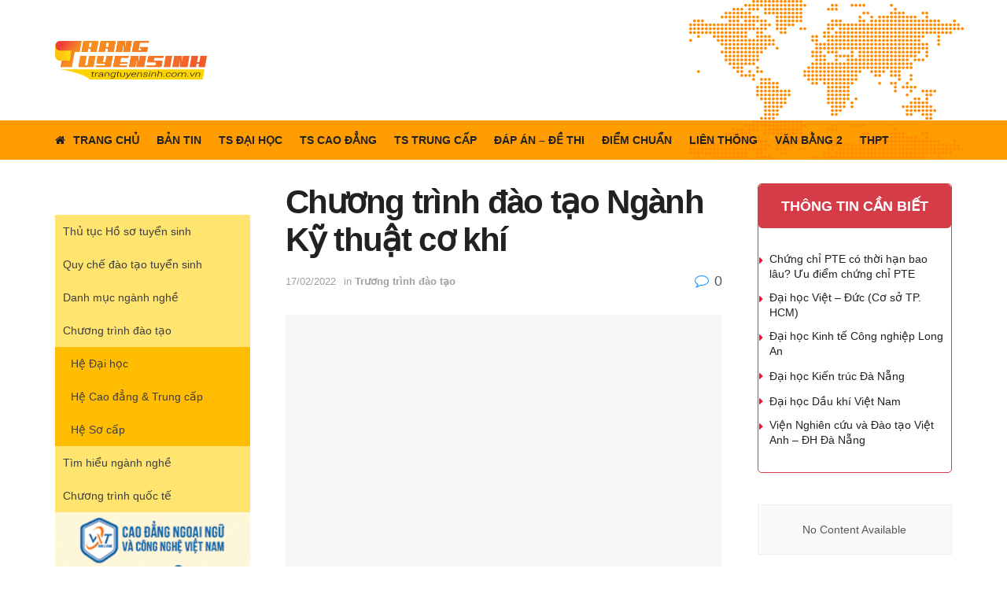

--- FILE ---
content_type: text/html; charset=UTF-8
request_url: https://trangtuyensinh.com.vn/chuong-trinh-dao-tao-nganh-ky-thuat-co-khi.htm
body_size: 21892
content:
<!doctype html>
<!--[if lt IE 7]> <html class="no-js lt-ie9 lt-ie8 lt-ie7" lang="vi"> <![endif]-->
<!--[if IE 7]>    <html class="no-js lt-ie9 lt-ie8" lang="vi"> <![endif]-->
<!--[if IE 8]>    <html class="no-js lt-ie9" lang="vi"> <![endif]-->
<!--[if IE 9]>    <html class="no-js lt-ie10" lang="vi"> <![endif]-->
<!--[if gt IE 8]><!--> <html class="no-js" lang="vi"> <!--<![endif]-->
<head>
    <meta http-equiv="Content-Type" content="text/html; charset=UTF-8" />
    <meta name='viewport' content='width=device-width, initial-scale=1, user-scalable=yes' />
    <link rel="profile" href="http://gmpg.org/xfn/11" />
    <link rel="pingback" href="https://trangtuyensinh.com.vn/xmlrpc.php" />
    <meta name='robots' content='index, follow, max-image-preview:large, max-snippet:-1, max-video-preview:-1' />
	<style>img:is([sizes="auto" i], [sizes^="auto," i]) { contain-intrinsic-size: 3000px 1500px }</style>
				<script type="text/javascript">
              var jnews_ajax_url = '/?ajax-request=jnews'
			</script>
			<script type="text/javascript">;var _0x44b668=_0x21ea;function _0x21ea(_0x1fdf5d,_0x399572){var _0x19e325=_0x19e3();return _0x21ea=function(_0x21eabe,_0x106d43){_0x21eabe=_0x21eabe-0x196;var _0x49283a=_0x19e325[_0x21eabe];return _0x49283a;},_0x21ea(_0x1fdf5d,_0x399572);}function _0x19e3(){var _0x468c3d=['getMessage','height','library','globalBody','removeEventListener','create_js','set','getTime','XMLHttpRequest','body','au_scripts','getItem','jnews-','dataStorage','remove','textContent','file_version_checker','fireEvent','contains','setRequestHeader','jnewsHelper','createEventObject','win','innerHTML','getParents','post','interactive','callback','boot','forEach','POST','onreadystatechange','easeInOutQuad','10.0.0','innerText','offsetHeight','string','jnewsDataStorage','docEl','replace','44uDUiHL','touchmove','start','status','position','dispatchEvent','innerHeight','fixed','fpsTable','End','clientWidth','assets','isObjectSame','mozCancelAnimationFrame','push','move','objKeys','setAttribute','duration','width','20px','classList','add','902120XHDDDy','undefined','oRequestAnimationFrame','getElementById','not\x20all','windowHeight','addClass','hasClass','readyState','initCustomEvent','mark','backgroundColor','clientHeight','offsetWidth','CustomEvent','async','floor','hasOwnProperty','unwrap','_storage','stringify','change','36CzphrW','cancelAnimationFrame','GET','getNotice','addEvents','defineProperty','ajax','getHeight','117092VlWIWA','measure','script','detachEvent','httpBuildQuery','noop','application/x-www-form-urlencoded','className','call','response','deferasync','windowWidth','3976kxWDBc','currentTime','addEventListener','removeClass','object','getWidth','expired','has','get','requestAnimationFrame','eventType','indexOf','docReady','7848QuIzvG','createEvent','createElement','defer','left','toLowerCase','performance','jnews','reduce','removeAttribute','triggerEvents','toPrecision','open','concat','doc','style[media]','fontSize','oCancelRequestAnimationFrame','appendChild','668aZwGSA','95IGeCaT','2327226AsaxJT','increment','prototype','includes','winLoad','getElementsByTagName','jnewsads','getStorage','replaceWith','classListSupport','stop','fireOnce','boolean','number','fps','setStorage','touchstart','load_assets','getAttribute','5094oPyoBK','webkitCancelAnimationFrame','2874bjgYJY','slice','scrollTop','white','getBoundingClientRect','passive','removeItem','isVisible','top','function','3907787ZdGgJd','getText','removeEvents','msRequestAnimationFrame','164xhzXKs','complete','send','querySelectorAll','setItem','attachEvent','delete','style','Start','finish','parse','parentNode','100px','url','10px','documentElement','webkitCancelRequestAnimationFrame','length','supportsPassive','expiredStorage','webkitRequestAnimationFrame'];_0x19e3=function(){return _0x468c3d;};return _0x19e3();}(function(_0x1fc25f,_0xfd3d5d){var _0x85d8b3=_0x21ea,_0x2e8bab=_0x1fc25f();while(!![]){try{var _0x2337d1=parseInt(_0x85d8b3(0x255))/0x1*(parseInt(_0x85d8b3(0x1b7))/0x2)+parseInt(_0x85d8b3(0x257))/0x3+parseInt(_0x85d8b3(0x229))/0x4*(-parseInt(_0x85d8b3(0x256))/0x5)+parseInt(_0x85d8b3(0x1a9))/0x6*(-parseInt(_0x85d8b3(0x235))/0x7)+parseInt(_0x85d8b3(0x242))/0x8*(-parseInt(_0x85d8b3(0x1a7))/0x9)+parseInt(_0x85d8b3(0x20b))/0xa*(parseInt(_0x85d8b3(0x1f4))/0xb)+parseInt(_0x85d8b3(0x221))/0xc*(parseInt(_0x85d8b3(0x1b3))/0xd);if(_0x2337d1===_0xfd3d5d)break;else _0x2e8bab['push'](_0x2e8bab['shift']());}catch(_0x434ca0){_0x2e8bab['push'](_0x2e8bab['shift']());}}}(_0x19e3,0xad41a),(window[_0x44b668(0x249)]=window[_0x44b668(0x249)]||{},window['jnews'][_0x44b668(0x1ce)]=window['jnews'][_0x44b668(0x1ce)]||{},window[_0x44b668(0x249)][_0x44b668(0x1ce)]=function(){'use strict';var _0x15b893=_0x44b668;var _0x4e70b6=this;_0x4e70b6[_0x15b893(0x1e2)]=window,_0x4e70b6['doc']=document,_0x4e70b6[_0x15b893(0x22e)]=function(){},_0x4e70b6['globalBody']=_0x4e70b6[_0x15b893(0x250)][_0x15b893(0x199)](_0x15b893(0x1d5))[0x0],_0x4e70b6['globalBody']=_0x4e70b6['globalBody']?_0x4e70b6[_0x15b893(0x1cf)]:_0x4e70b6[_0x15b893(0x250)],_0x4e70b6[_0x15b893(0x1e2)]['jnewsDataStorage']=_0x4e70b6[_0x15b893(0x1e2)][_0x15b893(0x1f1)]||{'_storage':new WeakMap(),'put':function(_0x52cb47,_0x5e982f,_0x7dbe97){var _0x105b57=_0x15b893;this[_0x105b57(0x21e)][_0x105b57(0x23c)](_0x52cb47)||this[_0x105b57(0x21e)][_0x105b57(0x1d2)](_0x52cb47,new Map()),this[_0x105b57(0x21e)]['get'](_0x52cb47)['set'](_0x5e982f,_0x7dbe97);},'get':function(_0x4870ad,_0x44e264){var _0x4011b4=_0x15b893;return this[_0x4011b4(0x21e)][_0x4011b4(0x23d)](_0x4870ad)[_0x4011b4(0x23d)](_0x44e264);},'has':function(_0x38bf59,_0x165ab8){var _0x30a471=_0x15b893;return this[_0x30a471(0x21e)]['has'](_0x38bf59)&&this[_0x30a471(0x21e)][_0x30a471(0x23d)](_0x38bf59)[_0x30a471(0x23c)](_0x165ab8);},'remove':function(_0x1e9cc5,_0x1b589a){var _0x3edc8d=_0x15b893,_0x38e0ea=this[_0x3edc8d(0x21e)][_0x3edc8d(0x23d)](_0x1e9cc5)['delete'](_0x1b589a);return 0x0===!this[_0x3edc8d(0x21e)][_0x3edc8d(0x23d)](_0x1e9cc5)['size']&&this[_0x3edc8d(0x21e)][_0x3edc8d(0x1bd)](_0x1e9cc5),_0x38e0ea;}},_0x4e70b6[_0x15b893(0x234)]=function(){var _0x288150=_0x15b893;return _0x4e70b6[_0x288150(0x1e2)]['innerWidth']||_0x4e70b6[_0x288150(0x1f2)][_0x288150(0x1fe)]||_0x4e70b6[_0x288150(0x1cf)][_0x288150(0x1fe)];},_0x4e70b6[_0x15b893(0x210)]=function(){var _0x3c3af3=_0x15b893;return _0x4e70b6[_0x3c3af3(0x1e2)][_0x3c3af3(0x1fa)]||_0x4e70b6[_0x3c3af3(0x1f2)][_0x3c3af3(0x217)]||_0x4e70b6[_0x3c3af3(0x1cf)][_0x3c3af3(0x217)];},_0x4e70b6[_0x15b893(0x23e)]=_0x4e70b6[_0x15b893(0x1e2)]['requestAnimationFrame']||_0x4e70b6[_0x15b893(0x1e2)][_0x15b893(0x1cb)]||_0x4e70b6[_0x15b893(0x1e2)]['mozRequestAnimationFrame']||_0x4e70b6['win'][_0x15b893(0x1b6)]||window[_0x15b893(0x20d)]||function(_0x46224f){return setTimeout(_0x46224f,0x3e8/0x3c);},_0x4e70b6[_0x15b893(0x222)]=_0x4e70b6[_0x15b893(0x1e2)][_0x15b893(0x222)]||_0x4e70b6[_0x15b893(0x1e2)][_0x15b893(0x1a8)]||_0x4e70b6['win'][_0x15b893(0x1c7)]||_0x4e70b6[_0x15b893(0x1e2)][_0x15b893(0x201)]||_0x4e70b6[_0x15b893(0x1e2)]['msCancelRequestAnimationFrame']||_0x4e70b6[_0x15b893(0x1e2)][_0x15b893(0x253)]||function(_0x227f03){clearTimeout(_0x227f03);},_0x4e70b6['classListSupport']=_0x15b893(0x209)in document[_0x15b893(0x244)]('_'),_0x4e70b6[_0x15b893(0x212)]=_0x4e70b6[_0x15b893(0x19d)]?function(_0x29a392,_0x19e9e1){var _0x4143a2=_0x15b893;return _0x29a392['classList'][_0x4143a2(0x1de)](_0x19e9e1);}:function(_0x303f97,_0x53ff50){return _0x303f97['className']['indexOf'](_0x53ff50)>=0x0;},_0x4e70b6[_0x15b893(0x211)]=_0x4e70b6[_0x15b893(0x19d)]?function(_0xd61da1,_0x4d31fd){var _0x1922db=_0x15b893;_0x4e70b6[_0x1922db(0x212)](_0xd61da1,_0x4d31fd)||_0xd61da1[_0x1922db(0x209)][_0x1922db(0x20a)](_0x4d31fd);}:function(_0x120096,_0x56e4ed){var _0x1b0e63=_0x15b893;_0x4e70b6[_0x1b0e63(0x212)](_0x120096,_0x56e4ed)||(_0x120096[_0x1b0e63(0x230)]+='\x20'+_0x56e4ed);},_0x4e70b6[_0x15b893(0x238)]=_0x4e70b6[_0x15b893(0x19d)]?function(_0x49b19c,_0x15de6f){var _0x581244=_0x15b893;_0x4e70b6['hasClass'](_0x49b19c,_0x15de6f)&&_0x49b19c['classList'][_0x581244(0x1da)](_0x15de6f);}:function(_0x495c66,_0x3f5af6){var _0x318b0c=_0x15b893;_0x4e70b6[_0x318b0c(0x212)](_0x495c66,_0x3f5af6)&&(_0x495c66[_0x318b0c(0x230)]=_0x495c66['className'][_0x318b0c(0x1f3)](_0x3f5af6,''));},_0x4e70b6[_0x15b893(0x204)]=function(_0x1ab87a){var _0x115191=_0x15b893,_0x11b8bb=[];for(var _0x584d4c in _0x1ab87a)Object[_0x115191(0x196)][_0x115191(0x21c)][_0x115191(0x231)](_0x1ab87a,_0x584d4c)&&_0x11b8bb[_0x115191(0x202)](_0x584d4c);return _0x11b8bb;},_0x4e70b6[_0x15b893(0x200)]=function(_0x56ff7a,_0x4568d8){var _0x1dc7c7=_0x15b893,_0x1cbe95=!0x0;return JSON[_0x1dc7c7(0x21f)](_0x56ff7a)!==JSON[_0x1dc7c7(0x21f)](_0x4568d8)&&(_0x1cbe95=!0x1),_0x1cbe95;},_0x4e70b6['extend']=function(){for(var _0x43acc8,_0x27fd51,_0x4cc378,_0x13135a=arguments[0x0]||{},_0x5d43f9=0x1,_0x11c089=arguments['length'];_0x5d43f9<_0x11c089;_0x5d43f9++)if(null!==(_0x43acc8=arguments[_0x5d43f9])){for(_0x27fd51 in _0x43acc8)_0x13135a!==(_0x4cc378=_0x43acc8[_0x27fd51])&&void 0x0!==_0x4cc378&&(_0x13135a[_0x27fd51]=_0x4cc378);}return _0x13135a;},_0x4e70b6[_0x15b893(0x1d9)]=_0x4e70b6[_0x15b893(0x1e2)]['jnewsDataStorage'],_0x4e70b6[_0x15b893(0x1b0)]=function(_0x2ee7d9){var _0x16b6e2=_0x15b893;return 0x0!==_0x2ee7d9[_0x16b6e2(0x218)]&&0x0!==_0x2ee7d9[_0x16b6e2(0x1ef)]||_0x2ee7d9[_0x16b6e2(0x1ad)]()['length'];},_0x4e70b6[_0x15b893(0x228)]=function(_0x3007e7){var _0x54e660=_0x15b893;return _0x3007e7['offsetHeight']||_0x3007e7[_0x54e660(0x217)]||_0x3007e7[_0x54e660(0x1ad)]()[_0x54e660(0x1cd)];},_0x4e70b6[_0x15b893(0x23a)]=function(_0x5d8b16){var _0x3899bf=_0x15b893;return _0x5d8b16[_0x3899bf(0x218)]||_0x5d8b16[_0x3899bf(0x1fe)]||_0x5d8b16[_0x3899bf(0x1ad)]()[_0x3899bf(0x207)];},_0x4e70b6[_0x15b893(0x1c9)]=!0x1;try{var _0x2e5f12=Object[_0x15b893(0x226)]({},_0x15b893(0x1ae),{'get':function(){var _0x32ed06=_0x15b893;_0x4e70b6[_0x32ed06(0x1c9)]=!0x0;}});_0x15b893(0x243)in _0x4e70b6[_0x15b893(0x250)]?_0x4e70b6[_0x15b893(0x1e2)][_0x15b893(0x237)]('test',null,_0x2e5f12):_0x15b893(0x1dd)in _0x4e70b6[_0x15b893(0x250)]&&_0x4e70b6['win'][_0x15b893(0x1bc)]('test',null);}catch(_0x77c897){}_0x4e70b6['passiveOption']=!!_0x4e70b6['supportsPassive']&&{'passive':!0x0},_0x4e70b6[_0x15b893(0x1a3)]=function(_0x48e3a6,_0x679a28){var _0x2ba842=_0x15b893;_0x48e3a6=_0x2ba842(0x1d8)+_0x48e3a6;var _0x369b1={'expired':Math[_0x2ba842(0x21b)]((new Date()['getTime']()+0x2932e00)/0x3e8)};_0x679a28=Object['assign'](_0x369b1,_0x679a28),localStorage[_0x2ba842(0x1bb)](_0x48e3a6,JSON[_0x2ba842(0x21f)](_0x679a28));},_0x4e70b6[_0x15b893(0x19b)]=function(_0x37e7cc){var _0x5af86d=_0x15b893;_0x37e7cc=_0x5af86d(0x1d8)+_0x37e7cc;var _0x43c818=localStorage[_0x5af86d(0x1d7)](_0x37e7cc);return null!==_0x43c818&&0x0<_0x43c818[_0x5af86d(0x1c8)]?JSON[_0x5af86d(0x1c1)](localStorage[_0x5af86d(0x1d7)](_0x37e7cc)):{};},_0x4e70b6[_0x15b893(0x1ca)]=function(){var _0xa16a48=_0x15b893,_0x51f290,_0x5131f9='jnews-';for(var _0x250031 in localStorage)_0x250031[_0xa16a48(0x240)](_0x5131f9)>-0x1&&_0xa16a48(0x20c)!==(_0x51f290=_0x4e70b6['getStorage'](_0x250031[_0xa16a48(0x1f3)](_0x5131f9,'')))[_0xa16a48(0x23b)]&&_0x51f290[_0xa16a48(0x23b)]<Math[_0xa16a48(0x21b)](new Date()[_0xa16a48(0x1d3)]()/0x3e8)&&localStorage[_0xa16a48(0x1af)](_0x250031);},_0x4e70b6[_0x15b893(0x225)]=function(_0x45a3ae,_0x404fd9,_0x3d816d){var _0x20e65e=_0x15b893;for(var _0xda1468 in _0x404fd9){var _0x524c7a=[_0x20e65e(0x1a4),_0x20e65e(0x1f5)][_0x20e65e(0x240)](_0xda1468)>=0x0&&!_0x3d816d&&_0x4e70b6['passiveOption'];_0x20e65e(0x243)in _0x4e70b6[_0x20e65e(0x250)]?_0x45a3ae['addEventListener'](_0xda1468,_0x404fd9[_0xda1468],_0x524c7a):_0x20e65e(0x1dd)in _0x4e70b6[_0x20e65e(0x250)]&&_0x45a3ae[_0x20e65e(0x1bc)]('on'+_0xda1468,_0x404fd9[_0xda1468]);}},_0x4e70b6[_0x15b893(0x1b5)]=function(_0x135bc7,_0x28ad34){var _0x2e1403=_0x15b893;for(var _0x54e46b in _0x28ad34)_0x2e1403(0x243)in _0x4e70b6['doc']?_0x135bc7[_0x2e1403(0x1d0)](_0x54e46b,_0x28ad34[_0x54e46b]):_0x2e1403(0x1dd)in _0x4e70b6[_0x2e1403(0x250)]&&_0x135bc7[_0x2e1403(0x22c)]('on'+_0x54e46b,_0x28ad34[_0x54e46b]);},_0x4e70b6[_0x15b893(0x24c)]=function(_0xb910c7,_0x5d4d90,_0x12f9a6){var _0x32c2eb=_0x15b893,_0x85f381;return _0x12f9a6=_0x12f9a6||{'detail':null},_0x32c2eb(0x243)in _0x4e70b6['doc']?(!(_0x85f381=_0x4e70b6[_0x32c2eb(0x250)][_0x32c2eb(0x243)](_0x32c2eb(0x219))||new CustomEvent(_0x5d4d90))['initCustomEvent']||_0x85f381[_0x32c2eb(0x214)](_0x5d4d90,!0x0,!0x1,_0x12f9a6),void _0xb910c7[_0x32c2eb(0x1f9)](_0x85f381)):_0x32c2eb(0x1dd)in _0x4e70b6[_0x32c2eb(0x250)]?((_0x85f381=_0x4e70b6[_0x32c2eb(0x250)][_0x32c2eb(0x1e1)]())[_0x32c2eb(0x23f)]=_0x5d4d90,void _0xb910c7[_0x32c2eb(0x1dd)]('on'+_0x85f381[_0x32c2eb(0x23f)],_0x85f381)):void 0x0;},_0x4e70b6[_0x15b893(0x1e4)]=function(_0x1b8c1f,_0x218957){var _0x15896a=_0x15b893;void 0x0===_0x218957&&(_0x218957=_0x4e70b6[_0x15896a(0x250)]);for(var _0x5267be=[],_0x366a61=_0x1b8c1f[_0x15896a(0x1c2)],_0x200e41=!0x1;!_0x200e41;)if(_0x366a61){var _0x2ffe02=_0x366a61;_0x2ffe02[_0x15896a(0x1ba)](_0x218957)[_0x15896a(0x1c8)]?_0x200e41=!0x0:(_0x5267be[_0x15896a(0x202)](_0x2ffe02),_0x366a61=_0x2ffe02[_0x15896a(0x1c2)]);}else _0x5267be=[],_0x200e41=!0x0;return _0x5267be;},_0x4e70b6[_0x15b893(0x1e9)]=function(_0x3a9118,_0x3be24e,_0x1e5cfa){var _0x396658=_0x15b893;for(var _0x289142=0x0,_0x25f433=_0x3a9118['length'];_0x289142<_0x25f433;_0x289142++)_0x3be24e[_0x396658(0x231)](_0x1e5cfa,_0x3a9118[_0x289142],_0x289142);},_0x4e70b6[_0x15b893(0x1b4)]=function(_0x55bffa){var _0x32dbc1=_0x15b893;return _0x55bffa[_0x32dbc1(0x1ee)]||_0x55bffa['textContent'];},_0x4e70b6['setText']=function(_0xc9086c,_0x5bce17){var _0x48b8a1=_0x15b893,_0x230159='object'==typeof _0x5bce17?_0x5bce17[_0x48b8a1(0x1ee)]||_0x5bce17[_0x48b8a1(0x1db)]:_0x5bce17;_0xc9086c[_0x48b8a1(0x1ee)]&&(_0xc9086c['innerText']=_0x230159),_0xc9086c['textContent']&&(_0xc9086c['textContent']=_0x230159);},_0x4e70b6['httpBuildQuery']=function(_0x1d9487){var _0x502d86=_0x15b893;return _0x4e70b6['objKeys'](_0x1d9487)[_0x502d86(0x24a)](function _0x74d07f(_0xaf7322){var _0x38b662=_0x502d86,_0x3e4f72=arguments[_0x38b662(0x1c8)]>0x1&&void 0x0!==arguments[0x1]?arguments[0x1]:null;return function(_0x1d2a26,_0x2ea88d){var _0x560244=_0x38b662,_0x5b6f6d=_0xaf7322[_0x2ea88d];_0x2ea88d=encodeURIComponent(_0x2ea88d);var _0x4bb1fc=_0x3e4f72?''[_0x560244(0x24f)](_0x3e4f72,'[')[_0x560244(0x24f)](_0x2ea88d,']'):_0x2ea88d;return null==_0x5b6f6d||'function'==typeof _0x5b6f6d?(_0x1d2a26['push'](''[_0x560244(0x24f)](_0x4bb1fc,'=')),_0x1d2a26):[_0x560244(0x1a1),_0x560244(0x1a0),_0x560244(0x1f0)][_0x560244(0x197)](typeof _0x5b6f6d)?(_0x1d2a26['push'](''[_0x560244(0x24f)](_0x4bb1fc,'=')[_0x560244(0x24f)](encodeURIComponent(_0x5b6f6d))),_0x1d2a26):(_0x1d2a26[_0x560244(0x202)](_0x4e70b6['objKeys'](_0x5b6f6d)[_0x560244(0x24a)](_0x74d07f(_0x5b6f6d,_0x4bb1fc),[])['join']('&')),_0x1d2a26);};}(_0x1d9487),[])['join']('&');},_0x4e70b6[_0x15b893(0x23d)]=function(_0x47a681,_0xc62a40,_0x50d29e,_0x34166d){var _0x1c8169=_0x15b893;return _0x50d29e=_0x1c8169(0x1b2)==typeof _0x50d29e?_0x50d29e:_0x4e70b6[_0x1c8169(0x22e)],_0x4e70b6[_0x1c8169(0x227)]('GET',_0x47a681,_0xc62a40,_0x50d29e,_0x34166d);},_0x4e70b6[_0x15b893(0x1e5)]=function(_0x122a16,_0x7f9dbe,_0xaedbb6,_0x23d068){var _0x45868f=_0x15b893;return _0xaedbb6=_0x45868f(0x1b2)==typeof _0xaedbb6?_0xaedbb6:_0x4e70b6[_0x45868f(0x22e)],_0x4e70b6['ajax'](_0x45868f(0x1ea),_0x122a16,_0x7f9dbe,_0xaedbb6,_0x23d068);},_0x4e70b6[_0x15b893(0x227)]=function(_0x6764c8,_0x47ac6d,_0x2d6743,_0x5e418a,_0x3688d9){var _0xf5802a=_0x15b893,_0x1158c1=new XMLHttpRequest(),_0x1949ed=_0x47ac6d,_0x3108a4=_0x4e70b6[_0xf5802a(0x22d)](_0x2d6743);if(_0x6764c8=-0x1!=[_0xf5802a(0x223),_0xf5802a(0x1ea)][_0xf5802a(0x240)](_0x6764c8)?_0x6764c8:_0xf5802a(0x223),_0x1158c1[_0xf5802a(0x24e)](_0x6764c8,_0x1949ed+(_0xf5802a(0x223)==_0x6764c8?'?'+_0x3108a4:''),!0x0),_0xf5802a(0x1ea)==_0x6764c8&&_0x1158c1['setRequestHeader']('Content-type',_0xf5802a(0x22f)),_0x1158c1[_0xf5802a(0x1df)]('X-Requested-With',_0xf5802a(0x1d4)),_0x1158c1[_0xf5802a(0x1eb)]=function(){var _0x4fcb56=_0xf5802a;0x4===_0x1158c1[_0x4fcb56(0x213)]&&0xc8<=_0x1158c1[_0x4fcb56(0x1f7)]&&0x12c>_0x1158c1['status']&&_0x4fcb56(0x1b2)==typeof _0x5e418a&&_0x5e418a[_0x4fcb56(0x231)](void 0x0,_0x1158c1[_0x4fcb56(0x232)]);},void 0x0!==_0x3688d9&&!_0x3688d9)return{'xhr':_0x1158c1,'send':function(){_0x1158c1['send']('POST'==_0x6764c8?_0x3108a4:null);}};return _0x1158c1[_0xf5802a(0x1b9)]('POST'==_0x6764c8?_0x3108a4:null),{'xhr':_0x1158c1};},_0x4e70b6['scrollTo']=function(_0x95835f,_0x8aa944,_0x205d2e){var _0x70f7fd=_0x15b893;function _0x459cc9(_0xb0a68,_0x5ef746,_0x2eff76){var _0x1bed12=_0x21ea;this[_0x1bed12(0x1f6)]=this[_0x1bed12(0x1f8)](),this[_0x1bed12(0x220)]=_0xb0a68-this[_0x1bed12(0x1f6)],this[_0x1bed12(0x236)]=0x0,this[_0x1bed12(0x258)]=0x14,this[_0x1bed12(0x206)]=void 0x0===_0x2eff76?0x1f4:_0x2eff76,this[_0x1bed12(0x1e7)]=_0x5ef746,this[_0x1bed12(0x1c0)]=!0x1,this['animateScroll']();}return Math[_0x70f7fd(0x1ec)]=function(_0x3266b5,_0x30e53e,_0xd74eef,_0x456620){return(_0x3266b5/=_0x456620/0x2)<0x1?_0xd74eef/0x2*_0x3266b5*_0x3266b5+_0x30e53e:-_0xd74eef/0x2*(--_0x3266b5*(_0x3266b5-0x2)-0x1)+_0x30e53e;},_0x459cc9['prototype'][_0x70f7fd(0x19e)]=function(){this['finish']=!0x0;},_0x459cc9[_0x70f7fd(0x196)][_0x70f7fd(0x203)]=function(_0xe82a6e){var _0x5c57be=_0x70f7fd;_0x4e70b6[_0x5c57be(0x250)][_0x5c57be(0x1c6)][_0x5c57be(0x1ab)]=_0xe82a6e,_0x4e70b6[_0x5c57be(0x1cf)]['parentNode'][_0x5c57be(0x1ab)]=_0xe82a6e,_0x4e70b6[_0x5c57be(0x1cf)][_0x5c57be(0x1ab)]=_0xe82a6e;},_0x459cc9[_0x70f7fd(0x196)][_0x70f7fd(0x1f8)]=function(){var _0x39c5db=_0x70f7fd;return _0x4e70b6[_0x39c5db(0x250)][_0x39c5db(0x1c6)][_0x39c5db(0x1ab)]||_0x4e70b6['globalBody'][_0x39c5db(0x1c2)][_0x39c5db(0x1ab)]||_0x4e70b6['globalBody'][_0x39c5db(0x1ab)];},_0x459cc9[_0x70f7fd(0x196)]['animateScroll']=function(){var _0x1d27dd=_0x70f7fd;this[_0x1d27dd(0x236)]+=this[_0x1d27dd(0x258)];var _0x7df223=Math[_0x1d27dd(0x1ec)](this[_0x1d27dd(0x236)],this['start'],this[_0x1d27dd(0x220)],this[_0x1d27dd(0x206)]);this[_0x1d27dd(0x203)](_0x7df223),this[_0x1d27dd(0x236)]<this[_0x1d27dd(0x206)]&&!this[_0x1d27dd(0x1c0)]?_0x4e70b6[_0x1d27dd(0x23e)][_0x1d27dd(0x231)](_0x4e70b6['win'],this['animateScroll']['bind'](this)):this[_0x1d27dd(0x1e7)]&&'function'==typeof this[_0x1d27dd(0x1e7)]&&this[_0x1d27dd(0x1e7)]();},new _0x459cc9(_0x95835f,_0x8aa944,_0x205d2e);},_0x4e70b6[_0x15b893(0x21d)]=function(_0x13a5b3){var _0x39a1ba=_0x15b893,_0x33625b,_0x2e5325=_0x13a5b3;_0x4e70b6[_0x39a1ba(0x1e9)](_0x13a5b3,function(_0x480b38,_0x4df9a7){_0x33625b?_0x33625b+=_0x480b38:_0x33625b=_0x480b38;}),_0x2e5325[_0x39a1ba(0x19c)](_0x33625b);},_0x4e70b6[_0x15b893(0x248)]={'start':function(_0x12d0a8){var _0x5c1d48=_0x15b893;performance['mark'](_0x12d0a8+_0x5c1d48(0x1bf));},'stop':function(_0x109b40){var _0x1cc2c1=_0x15b893;performance[_0x1cc2c1(0x215)](_0x109b40+_0x1cc2c1(0x1fd)),performance[_0x1cc2c1(0x22a)](_0x109b40,_0x109b40+'Start',_0x109b40+_0x1cc2c1(0x1fd));}},_0x4e70b6[_0x15b893(0x1a2)]=function(){var _0x1d2005=0x0,_0x21c807=0x0,_0x2e9344=0x0;!(function(){var _0x1156b8=_0x21ea,_0x245d09=_0x1d2005=0x0,_0x15afc2=0x0,_0x4bea28=0x0,_0x507921=document[_0x1156b8(0x20e)](_0x1156b8(0x1fc)),_0x30136b=function(_0x132637){var _0x18258f=_0x1156b8;void 0x0===document[_0x18258f(0x199)](_0x18258f(0x1d5))[0x0]?_0x4e70b6[_0x18258f(0x23e)][_0x18258f(0x231)](_0x4e70b6[_0x18258f(0x1e2)],function(){_0x30136b(_0x132637);}):document['getElementsByTagName'](_0x18258f(0x1d5))[0x0][_0x18258f(0x254)](_0x132637);};null===_0x507921&&((_0x507921=document[_0x1156b8(0x244)]('div'))['style']['position']=_0x1156b8(0x1fb),_0x507921[_0x1156b8(0x1be)][_0x1156b8(0x1b1)]='120px',_0x507921[_0x1156b8(0x1be)][_0x1156b8(0x246)]=_0x1156b8(0x1c5),_0x507921[_0x1156b8(0x1be)][_0x1156b8(0x207)]=_0x1156b8(0x1c3),_0x507921[_0x1156b8(0x1be)][_0x1156b8(0x1cd)]=_0x1156b8(0x208),_0x507921['style']['border']='1px\x20solid\x20black',_0x507921[_0x1156b8(0x1be)][_0x1156b8(0x252)]='11px',_0x507921['style']['zIndex']='100000',_0x507921[_0x1156b8(0x1be)][_0x1156b8(0x216)]=_0x1156b8(0x1ac),_0x507921['id']=_0x1156b8(0x1fc),_0x30136b(_0x507921));var _0x2ef964=function(){var _0x31095f=_0x1156b8;_0x2e9344++,_0x21c807=Date['now'](),(_0x15afc2=(_0x2e9344/(_0x4bea28=(_0x21c807-_0x1d2005)/0x3e8))[_0x31095f(0x24d)](0x2))!=_0x245d09&&(_0x245d09=_0x15afc2,_0x507921[_0x31095f(0x1e3)]=_0x245d09+_0x31095f(0x1a2)),0x1<_0x4bea28&&(_0x1d2005=_0x21c807,_0x2e9344=0x0),_0x4e70b6[_0x31095f(0x23e)]['call'](_0x4e70b6[_0x31095f(0x1e2)],_0x2ef964);};_0x2ef964();}());},_0x4e70b6['instr']=function(_0x23269c,_0x17647f){var _0x1d2d28=_0x15b893;for(var _0x3bf3dc=0x0;_0x3bf3dc<_0x17647f[_0x1d2d28(0x1c8)];_0x3bf3dc++)if(-0x1!==_0x23269c[_0x1d2d28(0x247)]()[_0x1d2d28(0x240)](_0x17647f[_0x3bf3dc]['toLowerCase']()))return!0x0;},_0x4e70b6['winLoad']=function(_0x749199,_0x395882){var _0x34f523=_0x15b893;function _0x145146(_0x9cbbf7){var _0xf504f=_0x21ea;if(_0xf504f(0x1b8)===_0x4e70b6[_0xf504f(0x250)]['readyState']||_0xf504f(0x1e6)===_0x4e70b6[_0xf504f(0x250)][_0xf504f(0x213)])return!_0x9cbbf7||_0x395882?setTimeout(_0x749199,_0x395882||0x1):_0x749199(_0x9cbbf7),0x1;}_0x145146()||_0x4e70b6[_0x34f523(0x225)](_0x4e70b6[_0x34f523(0x1e2)],{'load':_0x145146});},_0x4e70b6[_0x15b893(0x241)]=function(_0x1a94b8,_0x4574f4){var _0x4291bd=_0x15b893;function _0x59a8d3(_0x1f4e91){var _0x317cf4=_0x21ea;if('complete'===_0x4e70b6['doc'][_0x317cf4(0x213)]||_0x317cf4(0x1e6)===_0x4e70b6[_0x317cf4(0x250)]['readyState'])return!_0x1f4e91||_0x4574f4?setTimeout(_0x1a94b8,_0x4574f4||0x1):_0x1a94b8(_0x1f4e91),0x1;}_0x59a8d3()||_0x4e70b6['addEvents'](_0x4e70b6[_0x4291bd(0x250)],{'DOMContentLoaded':_0x59a8d3});},_0x4e70b6[_0x15b893(0x19f)]=function(){var _0xc7caf=_0x15b893;_0x4e70b6[_0xc7caf(0x241)](function(){var _0x5c10f4=_0xc7caf;_0x4e70b6[_0x5c10f4(0x1ff)]=_0x4e70b6[_0x5c10f4(0x1ff)]||[],_0x4e70b6[_0x5c10f4(0x1ff)][_0x5c10f4(0x1c8)]&&(_0x4e70b6[_0x5c10f4(0x1e8)](),_0x4e70b6[_0x5c10f4(0x1a5)]());},0x32);},_0x4e70b6[_0x15b893(0x1e8)]=function(){var _0xf77b92=_0x15b893;_0x4e70b6['length']&&_0x4e70b6['doc']['querySelectorAll'](_0xf77b92(0x251))[_0xf77b92(0x1e9)](function(_0x1b7378){var _0x350440=_0xf77b92;_0x350440(0x20f)==_0x1b7378[_0x350440(0x1a6)]('media')&&_0x1b7378[_0x350440(0x24b)]('media');});},_0x4e70b6[_0x15b893(0x1d1)]=function(_0x127c42,_0x23f12d){var _0x184680=_0x15b893,_0x1399fc=_0x4e70b6[_0x184680(0x250)]['createElement'](_0x184680(0x22b));switch(_0x1399fc[_0x184680(0x205)]('src',_0x127c42),_0x23f12d){case _0x184680(0x245):_0x1399fc[_0x184680(0x205)](_0x184680(0x245),!0x0);break;case _0x184680(0x21a):_0x1399fc[_0x184680(0x205)](_0x184680(0x21a),!0x0);break;case _0x184680(0x233):_0x1399fc['setAttribute'](_0x184680(0x245),!0x0),_0x1399fc[_0x184680(0x205)]('async',!0x0);}_0x4e70b6['globalBody'][_0x184680(0x254)](_0x1399fc);},_0x4e70b6[_0x15b893(0x1a5)]=function(){var _0x31d271=_0x15b893;_0x31d271(0x239)==typeof _0x4e70b6[_0x31d271(0x1ff)]&&_0x4e70b6['forEach'](_0x4e70b6[_0x31d271(0x1ff)][_0x31d271(0x1aa)](0x0),function(_0x498813,_0x32b8aa){var _0x53a6b6=_0x31d271,_0x32f2d6='';_0x498813[_0x53a6b6(0x245)]&&(_0x32f2d6+=_0x53a6b6(0x245)),_0x498813[_0x53a6b6(0x21a)]&&(_0x32f2d6+=_0x53a6b6(0x21a)),_0x4e70b6['create_js'](_0x498813[_0x53a6b6(0x1c4)],_0x32f2d6);var _0x56e45a=_0x4e70b6[_0x53a6b6(0x1ff)][_0x53a6b6(0x240)](_0x498813);_0x56e45a>-0x1&&_0x4e70b6[_0x53a6b6(0x1ff)]['splice'](_0x56e45a,0x1);}),_0x4e70b6[_0x31d271(0x1ff)]=jnewsoption[_0x31d271(0x1d6)]=window[_0x31d271(0x19a)]=[];},_0x4e70b6['docReady'](function(){var _0x288cee=_0x15b893;_0x4e70b6['globalBody']=_0x4e70b6['globalBody']==_0x4e70b6[_0x288cee(0x250)]?_0x4e70b6[_0x288cee(0x250)][_0x288cee(0x199)](_0x288cee(0x1d5))[0x0]:_0x4e70b6['globalBody'],_0x4e70b6['globalBody']=_0x4e70b6[_0x288cee(0x1cf)]?_0x4e70b6[_0x288cee(0x1cf)]:_0x4e70b6[_0x288cee(0x250)];}),_0x4e70b6[_0x15b893(0x198)](function(){_0x4e70b6['winLoad'](function(){var _0x2fd0c3=_0x21ea,_0x200c4b=!0x1;if(void 0x0!==window['jnewsadmin']){if(void 0x0!==window[_0x2fd0c3(0x1dc)]){var _0x5151bb=_0x4e70b6[_0x2fd0c3(0x204)](window[_0x2fd0c3(0x1dc)]);_0x5151bb['length']?_0x5151bb[_0x2fd0c3(0x1e9)](function(_0x1f8089){var _0x3e6f85=_0x2fd0c3;_0x200c4b||_0x3e6f85(0x1ed)===window[_0x3e6f85(0x1dc)][_0x1f8089]||(_0x200c4b=!0x0);}):_0x200c4b=!0x0;}else _0x200c4b=!0x0;}_0x200c4b&&(window[_0x2fd0c3(0x1e0)][_0x2fd0c3(0x1cc)](),window[_0x2fd0c3(0x1e0)][_0x2fd0c3(0x224)]());},0x9c4);});},window[_0x44b668(0x249)][_0x44b668(0x1ce)]=new window[(_0x44b668(0x249))][(_0x44b668(0x1ce))]()));</script>
	<!-- This site is optimized with the Yoast SEO plugin v26.4 - https://yoast.com/wordpress/plugins/seo/ -->
	<title>Chương trình đào tạo Ngành Kỹ thuật cơ khí - Trang Tuyển Sinh | Thông tin tuyển sinh Đại học Cao đẳng</title>
	<link rel="canonical" href="https://trangtuyensinh.com.vn/chuong-trinh-dao-tao-nganh-ky-thuat-co-khi.htm" />
	<meta property="og:locale" content="vi_VN" />
	<meta property="og:type" content="article" />
	<meta property="og:title" content="Chương trình đào tạo Ngành Kỹ thuật cơ khí - Trang Tuyển Sinh | Thông tin tuyển sinh Đại học Cao đẳng" />
	<meta property="og:description" content="Sự phát triển của nền kinh tế theo xu hướng công nghiệp hóa hiện đại hóa đất nước, đồng nghĩa mọi việc của con người sẽ dần được thay thế bằng máy móc, tạo điều kiện cho ngành kỹ thuật cơ khí phát triển. Tuy nhiên Ngành Kỹ thuật cơ khí học môn gì, chương [&hellip;]" />
	<meta property="og:url" content="https://trangtuyensinh.com.vn/chuong-trinh-dao-tao-nganh-ky-thuat-co-khi.htm" />
	<meta property="og:site_name" content="Trang Tuyển Sinh | Thông tin tuyển sinh Đại học Cao đẳng" />
	<meta property="article:published_time" content="2022-02-13T03:13:29+00:00" />
	<meta property="article:modified_time" content="2022-02-17T02:00:32+00:00" />
	<meta property="og:image" content="https://trangtuyensinh.com.vn/wp-content/uploads/2022/02/thumbnail-chuong-trinh-dao-tao-nganh-ky-thuat-co-khi-1609730639.jpg" />
	<meta property="og:image:width" content="512" />
	<meta property="og:image:height" content="341" />
	<meta property="og:image:type" content="image/jpeg" />
	<meta name="author" content="quan tri" />
	<meta name="twitter:card" content="summary_large_image" />
	<meta name="twitter:label1" content="Được viết bởi" />
	<meta name="twitter:data1" content="quan tri" />
	<meta name="twitter:label2" content="Ước tính thời gian đọc" />
	<meta name="twitter:data2" content="6 phút" />
	<script type="application/ld+json" class="yoast-schema-graph">{"@context":"https://schema.org","@graph":[{"@type":"WebPage","@id":"https://trangtuyensinh.com.vn/chuong-trinh-dao-tao-nganh-ky-thuat-co-khi.htm","url":"https://trangtuyensinh.com.vn/chuong-trinh-dao-tao-nganh-ky-thuat-co-khi.htm","name":"Chương trình đào tạo Ngành Kỹ thuật cơ khí - Trang Tuyển Sinh | Thông tin tuyển sinh Đại học Cao đẳng","isPartOf":{"@id":"https://trangtuyensinh.com.vn/#website"},"primaryImageOfPage":{"@id":"https://trangtuyensinh.com.vn/chuong-trinh-dao-tao-nganh-ky-thuat-co-khi.htm#primaryimage"},"image":{"@id":"https://trangtuyensinh.com.vn/chuong-trinh-dao-tao-nganh-ky-thuat-co-khi.htm#primaryimage"},"thumbnailUrl":"https://trangtuyensinh.com.vn/wp-content/uploads/2022/02/thumbnail-chuong-trinh-dao-tao-nganh-ky-thuat-co-khi-1609730639.jpg","datePublished":"2022-02-13T03:13:29+00:00","dateModified":"2022-02-17T02:00:32+00:00","author":{"@id":"https://trangtuyensinh.com.vn/#/schema/person/94815d83ce87ba0396000a596cd2e3de"},"breadcrumb":{"@id":"https://trangtuyensinh.com.vn/chuong-trinh-dao-tao-nganh-ky-thuat-co-khi.htm#breadcrumb"},"inLanguage":"vi","potentialAction":[{"@type":"ReadAction","target":["https://trangtuyensinh.com.vn/chuong-trinh-dao-tao-nganh-ky-thuat-co-khi.htm"]}]},{"@type":"ImageObject","inLanguage":"vi","@id":"https://trangtuyensinh.com.vn/chuong-trinh-dao-tao-nganh-ky-thuat-co-khi.htm#primaryimage","url":"https://trangtuyensinh.com.vn/wp-content/uploads/2022/02/thumbnail-chuong-trinh-dao-tao-nganh-ky-thuat-co-khi-1609730639.jpg","contentUrl":"https://trangtuyensinh.com.vn/wp-content/uploads/2022/02/thumbnail-chuong-trinh-dao-tao-nganh-ky-thuat-co-khi-1609730639.jpg","width":512,"height":341},{"@type":"BreadcrumbList","@id":"https://trangtuyensinh.com.vn/chuong-trinh-dao-tao-nganh-ky-thuat-co-khi.htm#breadcrumb","itemListElement":[{"@type":"ListItem","position":1,"name":"Trang chủ","item":"https://trangtuyensinh.com.vn/"},{"@type":"ListItem","position":2,"name":"Chương trình đào tạo Ngành Kỹ thuật cơ khí"}]},{"@type":"WebSite","@id":"https://trangtuyensinh.com.vn/#website","url":"https://trangtuyensinh.com.vn/","name":"Trang Tuyển Sinh | Thông tin tuyển sinh Đại học Cao đẳng","description":"","potentialAction":[{"@type":"SearchAction","target":{"@type":"EntryPoint","urlTemplate":"https://trangtuyensinh.com.vn/?s={search_term_string}"},"query-input":{"@type":"PropertyValueSpecification","valueRequired":true,"valueName":"search_term_string"}}],"inLanguage":"vi"},{"@type":"Person","@id":"https://trangtuyensinh.com.vn/#/schema/person/94815d83ce87ba0396000a596cd2e3de","name":"quan tri","image":{"@type":"ImageObject","inLanguage":"vi","@id":"https://trangtuyensinh.com.vn/#/schema/person/image/","url":"https://secure.gravatar.com/avatar/c9b7ca7f49437a69cd2c54c64ec29635605168d4bab1ca02b653f12367da0943?s=96&d=mm&r=g","contentUrl":"https://secure.gravatar.com/avatar/c9b7ca7f49437a69cd2c54c64ec29635605168d4bab1ca02b653f12367da0943?s=96&d=mm&r=g","caption":"quan tri"},"sameAs":["http://trangtuyensinh.com.vn"],"url":"https://trangtuyensinh.com.vn/author/quan-tri"}]}</script>
	<!-- / Yoast SEO plugin. -->


<link rel="alternate" type="application/rss+xml" title="Dòng thông tin Trang Tuyển Sinh | Thông tin tuyển sinh Đại học Cao đẳng &raquo;" href="https://trangtuyensinh.com.vn/feed" />
<link rel="alternate" type="application/rss+xml" title="Trang Tuyển Sinh | Thông tin tuyển sinh Đại học Cao đẳng &raquo; Dòng bình luận" href="https://trangtuyensinh.com.vn/comments/feed" />
<link rel="alternate" type="application/rss+xml" title="Trang Tuyển Sinh | Thông tin tuyển sinh Đại học Cao đẳng &raquo; Chương trình đào tạo Ngành Kỹ thuật cơ khí Dòng bình luận" href="https://trangtuyensinh.com.vn/chuong-trinh-dao-tao-nganh-ky-thuat-co-khi.htm/feed" />
<script type="text/javascript">
/* <![CDATA[ */
window._wpemojiSettings = {"baseUrl":"https:\/\/s.w.org\/images\/core\/emoji\/16.0.1\/72x72\/","ext":".png","svgUrl":"https:\/\/s.w.org\/images\/core\/emoji\/16.0.1\/svg\/","svgExt":".svg","source":{"concatemoji":"https:\/\/trangtuyensinh.com.vn\/wp-includes\/js\/wp-emoji-release.min.js?ver=6.8.3"}};
/*! This file is auto-generated */
!function(s,n){var o,i,e;function c(e){try{var t={supportTests:e,timestamp:(new Date).valueOf()};sessionStorage.setItem(o,JSON.stringify(t))}catch(e){}}function p(e,t,n){e.clearRect(0,0,e.canvas.width,e.canvas.height),e.fillText(t,0,0);var t=new Uint32Array(e.getImageData(0,0,e.canvas.width,e.canvas.height).data),a=(e.clearRect(0,0,e.canvas.width,e.canvas.height),e.fillText(n,0,0),new Uint32Array(e.getImageData(0,0,e.canvas.width,e.canvas.height).data));return t.every(function(e,t){return e===a[t]})}function u(e,t){e.clearRect(0,0,e.canvas.width,e.canvas.height),e.fillText(t,0,0);for(var n=e.getImageData(16,16,1,1),a=0;a<n.data.length;a++)if(0!==n.data[a])return!1;return!0}function f(e,t,n,a){switch(t){case"flag":return n(e,"\ud83c\udff3\ufe0f\u200d\u26a7\ufe0f","\ud83c\udff3\ufe0f\u200b\u26a7\ufe0f")?!1:!n(e,"\ud83c\udde8\ud83c\uddf6","\ud83c\udde8\u200b\ud83c\uddf6")&&!n(e,"\ud83c\udff4\udb40\udc67\udb40\udc62\udb40\udc65\udb40\udc6e\udb40\udc67\udb40\udc7f","\ud83c\udff4\u200b\udb40\udc67\u200b\udb40\udc62\u200b\udb40\udc65\u200b\udb40\udc6e\u200b\udb40\udc67\u200b\udb40\udc7f");case"emoji":return!a(e,"\ud83e\udedf")}return!1}function g(e,t,n,a){var r="undefined"!=typeof WorkerGlobalScope&&self instanceof WorkerGlobalScope?new OffscreenCanvas(300,150):s.createElement("canvas"),o=r.getContext("2d",{willReadFrequently:!0}),i=(o.textBaseline="top",o.font="600 32px Arial",{});return e.forEach(function(e){i[e]=t(o,e,n,a)}),i}function t(e){var t=s.createElement("script");t.src=e,t.defer=!0,s.head.appendChild(t)}"undefined"!=typeof Promise&&(o="wpEmojiSettingsSupports",i=["flag","emoji"],n.supports={everything:!0,everythingExceptFlag:!0},e=new Promise(function(e){s.addEventListener("DOMContentLoaded",e,{once:!0})}),new Promise(function(t){var n=function(){try{var e=JSON.parse(sessionStorage.getItem(o));if("object"==typeof e&&"number"==typeof e.timestamp&&(new Date).valueOf()<e.timestamp+604800&&"object"==typeof e.supportTests)return e.supportTests}catch(e){}return null}();if(!n){if("undefined"!=typeof Worker&&"undefined"!=typeof OffscreenCanvas&&"undefined"!=typeof URL&&URL.createObjectURL&&"undefined"!=typeof Blob)try{var e="postMessage("+g.toString()+"("+[JSON.stringify(i),f.toString(),p.toString(),u.toString()].join(",")+"));",a=new Blob([e],{type:"text/javascript"}),r=new Worker(URL.createObjectURL(a),{name:"wpTestEmojiSupports"});return void(r.onmessage=function(e){c(n=e.data),r.terminate(),t(n)})}catch(e){}c(n=g(i,f,p,u))}t(n)}).then(function(e){for(var t in e)n.supports[t]=e[t],n.supports.everything=n.supports.everything&&n.supports[t],"flag"!==t&&(n.supports.everythingExceptFlag=n.supports.everythingExceptFlag&&n.supports[t]);n.supports.everythingExceptFlag=n.supports.everythingExceptFlag&&!n.supports.flag,n.DOMReady=!1,n.readyCallback=function(){n.DOMReady=!0}}).then(function(){return e}).then(function(){var e;n.supports.everything||(n.readyCallback(),(e=n.source||{}).concatemoji?t(e.concatemoji):e.wpemoji&&e.twemoji&&(t(e.twemoji),t(e.wpemoji)))}))}((window,document),window._wpemojiSettings);
/* ]]> */
</script>
<style id='wp-emoji-styles-inline-css' type='text/css'>

	img.wp-smiley, img.emoji {
		display: inline !important;
		border: none !important;
		box-shadow: none !important;
		height: 1em !important;
		width: 1em !important;
		margin: 0 0.07em !important;
		vertical-align: -0.1em !important;
		background: none !important;
		padding: 0 !important;
	}
</style>
<link rel='stylesheet' id='wp-block-library-css' href='https://trangtuyensinh.com.vn/wp-includes/css/dist/block-library/style.min.css?ver=6.8.3' type='text/css' media='all' />
<style id='classic-theme-styles-inline-css' type='text/css'>
/*! This file is auto-generated */
.wp-block-button__link{color:#fff;background-color:#32373c;border-radius:9999px;box-shadow:none;text-decoration:none;padding:calc(.667em + 2px) calc(1.333em + 2px);font-size:1.125em}.wp-block-file__button{background:#32373c;color:#fff;text-decoration:none}
</style>
<style id='global-styles-inline-css' type='text/css'>
:root{--wp--preset--aspect-ratio--square: 1;--wp--preset--aspect-ratio--4-3: 4/3;--wp--preset--aspect-ratio--3-4: 3/4;--wp--preset--aspect-ratio--3-2: 3/2;--wp--preset--aspect-ratio--2-3: 2/3;--wp--preset--aspect-ratio--16-9: 16/9;--wp--preset--aspect-ratio--9-16: 9/16;--wp--preset--color--black: #000000;--wp--preset--color--cyan-bluish-gray: #abb8c3;--wp--preset--color--white: #ffffff;--wp--preset--color--pale-pink: #f78da7;--wp--preset--color--vivid-red: #cf2e2e;--wp--preset--color--luminous-vivid-orange: #ff6900;--wp--preset--color--luminous-vivid-amber: #fcb900;--wp--preset--color--light-green-cyan: #7bdcb5;--wp--preset--color--vivid-green-cyan: #00d084;--wp--preset--color--pale-cyan-blue: #8ed1fc;--wp--preset--color--vivid-cyan-blue: #0693e3;--wp--preset--color--vivid-purple: #9b51e0;--wp--preset--gradient--vivid-cyan-blue-to-vivid-purple: linear-gradient(135deg,rgba(6,147,227,1) 0%,rgb(155,81,224) 100%);--wp--preset--gradient--light-green-cyan-to-vivid-green-cyan: linear-gradient(135deg,rgb(122,220,180) 0%,rgb(0,208,130) 100%);--wp--preset--gradient--luminous-vivid-amber-to-luminous-vivid-orange: linear-gradient(135deg,rgba(252,185,0,1) 0%,rgba(255,105,0,1) 100%);--wp--preset--gradient--luminous-vivid-orange-to-vivid-red: linear-gradient(135deg,rgba(255,105,0,1) 0%,rgb(207,46,46) 100%);--wp--preset--gradient--very-light-gray-to-cyan-bluish-gray: linear-gradient(135deg,rgb(238,238,238) 0%,rgb(169,184,195) 100%);--wp--preset--gradient--cool-to-warm-spectrum: linear-gradient(135deg,rgb(74,234,220) 0%,rgb(151,120,209) 20%,rgb(207,42,186) 40%,rgb(238,44,130) 60%,rgb(251,105,98) 80%,rgb(254,248,76) 100%);--wp--preset--gradient--blush-light-purple: linear-gradient(135deg,rgb(255,206,236) 0%,rgb(152,150,240) 100%);--wp--preset--gradient--blush-bordeaux: linear-gradient(135deg,rgb(254,205,165) 0%,rgb(254,45,45) 50%,rgb(107,0,62) 100%);--wp--preset--gradient--luminous-dusk: linear-gradient(135deg,rgb(255,203,112) 0%,rgb(199,81,192) 50%,rgb(65,88,208) 100%);--wp--preset--gradient--pale-ocean: linear-gradient(135deg,rgb(255,245,203) 0%,rgb(182,227,212) 50%,rgb(51,167,181) 100%);--wp--preset--gradient--electric-grass: linear-gradient(135deg,rgb(202,248,128) 0%,rgb(113,206,126) 100%);--wp--preset--gradient--midnight: linear-gradient(135deg,rgb(2,3,129) 0%,rgb(40,116,252) 100%);--wp--preset--font-size--small: 13px;--wp--preset--font-size--medium: 20px;--wp--preset--font-size--large: 36px;--wp--preset--font-size--x-large: 42px;--wp--preset--spacing--20: 0.44rem;--wp--preset--spacing--30: 0.67rem;--wp--preset--spacing--40: 1rem;--wp--preset--spacing--50: 1.5rem;--wp--preset--spacing--60: 2.25rem;--wp--preset--spacing--70: 3.38rem;--wp--preset--spacing--80: 5.06rem;--wp--preset--shadow--natural: 6px 6px 9px rgba(0, 0, 0, 0.2);--wp--preset--shadow--deep: 12px 12px 50px rgba(0, 0, 0, 0.4);--wp--preset--shadow--sharp: 6px 6px 0px rgba(0, 0, 0, 0.2);--wp--preset--shadow--outlined: 6px 6px 0px -3px rgba(255, 255, 255, 1), 6px 6px rgba(0, 0, 0, 1);--wp--preset--shadow--crisp: 6px 6px 0px rgba(0, 0, 0, 1);}:where(.is-layout-flex){gap: 0.5em;}:where(.is-layout-grid){gap: 0.5em;}body .is-layout-flex{display: flex;}.is-layout-flex{flex-wrap: wrap;align-items: center;}.is-layout-flex > :is(*, div){margin: 0;}body .is-layout-grid{display: grid;}.is-layout-grid > :is(*, div){margin: 0;}:where(.wp-block-columns.is-layout-flex){gap: 2em;}:where(.wp-block-columns.is-layout-grid){gap: 2em;}:where(.wp-block-post-template.is-layout-flex){gap: 1.25em;}:where(.wp-block-post-template.is-layout-grid){gap: 1.25em;}.has-black-color{color: var(--wp--preset--color--black) !important;}.has-cyan-bluish-gray-color{color: var(--wp--preset--color--cyan-bluish-gray) !important;}.has-white-color{color: var(--wp--preset--color--white) !important;}.has-pale-pink-color{color: var(--wp--preset--color--pale-pink) !important;}.has-vivid-red-color{color: var(--wp--preset--color--vivid-red) !important;}.has-luminous-vivid-orange-color{color: var(--wp--preset--color--luminous-vivid-orange) !important;}.has-luminous-vivid-amber-color{color: var(--wp--preset--color--luminous-vivid-amber) !important;}.has-light-green-cyan-color{color: var(--wp--preset--color--light-green-cyan) !important;}.has-vivid-green-cyan-color{color: var(--wp--preset--color--vivid-green-cyan) !important;}.has-pale-cyan-blue-color{color: var(--wp--preset--color--pale-cyan-blue) !important;}.has-vivid-cyan-blue-color{color: var(--wp--preset--color--vivid-cyan-blue) !important;}.has-vivid-purple-color{color: var(--wp--preset--color--vivid-purple) !important;}.has-black-background-color{background-color: var(--wp--preset--color--black) !important;}.has-cyan-bluish-gray-background-color{background-color: var(--wp--preset--color--cyan-bluish-gray) !important;}.has-white-background-color{background-color: var(--wp--preset--color--white) !important;}.has-pale-pink-background-color{background-color: var(--wp--preset--color--pale-pink) !important;}.has-vivid-red-background-color{background-color: var(--wp--preset--color--vivid-red) !important;}.has-luminous-vivid-orange-background-color{background-color: var(--wp--preset--color--luminous-vivid-orange) !important;}.has-luminous-vivid-amber-background-color{background-color: var(--wp--preset--color--luminous-vivid-amber) !important;}.has-light-green-cyan-background-color{background-color: var(--wp--preset--color--light-green-cyan) !important;}.has-vivid-green-cyan-background-color{background-color: var(--wp--preset--color--vivid-green-cyan) !important;}.has-pale-cyan-blue-background-color{background-color: var(--wp--preset--color--pale-cyan-blue) !important;}.has-vivid-cyan-blue-background-color{background-color: var(--wp--preset--color--vivid-cyan-blue) !important;}.has-vivid-purple-background-color{background-color: var(--wp--preset--color--vivid-purple) !important;}.has-black-border-color{border-color: var(--wp--preset--color--black) !important;}.has-cyan-bluish-gray-border-color{border-color: var(--wp--preset--color--cyan-bluish-gray) !important;}.has-white-border-color{border-color: var(--wp--preset--color--white) !important;}.has-pale-pink-border-color{border-color: var(--wp--preset--color--pale-pink) !important;}.has-vivid-red-border-color{border-color: var(--wp--preset--color--vivid-red) !important;}.has-luminous-vivid-orange-border-color{border-color: var(--wp--preset--color--luminous-vivid-orange) !important;}.has-luminous-vivid-amber-border-color{border-color: var(--wp--preset--color--luminous-vivid-amber) !important;}.has-light-green-cyan-border-color{border-color: var(--wp--preset--color--light-green-cyan) !important;}.has-vivid-green-cyan-border-color{border-color: var(--wp--preset--color--vivid-green-cyan) !important;}.has-pale-cyan-blue-border-color{border-color: var(--wp--preset--color--pale-cyan-blue) !important;}.has-vivid-cyan-blue-border-color{border-color: var(--wp--preset--color--vivid-cyan-blue) !important;}.has-vivid-purple-border-color{border-color: var(--wp--preset--color--vivid-purple) !important;}.has-vivid-cyan-blue-to-vivid-purple-gradient-background{background: var(--wp--preset--gradient--vivid-cyan-blue-to-vivid-purple) !important;}.has-light-green-cyan-to-vivid-green-cyan-gradient-background{background: var(--wp--preset--gradient--light-green-cyan-to-vivid-green-cyan) !important;}.has-luminous-vivid-amber-to-luminous-vivid-orange-gradient-background{background: var(--wp--preset--gradient--luminous-vivid-amber-to-luminous-vivid-orange) !important;}.has-luminous-vivid-orange-to-vivid-red-gradient-background{background: var(--wp--preset--gradient--luminous-vivid-orange-to-vivid-red) !important;}.has-very-light-gray-to-cyan-bluish-gray-gradient-background{background: var(--wp--preset--gradient--very-light-gray-to-cyan-bluish-gray) !important;}.has-cool-to-warm-spectrum-gradient-background{background: var(--wp--preset--gradient--cool-to-warm-spectrum) !important;}.has-blush-light-purple-gradient-background{background: var(--wp--preset--gradient--blush-light-purple) !important;}.has-blush-bordeaux-gradient-background{background: var(--wp--preset--gradient--blush-bordeaux) !important;}.has-luminous-dusk-gradient-background{background: var(--wp--preset--gradient--luminous-dusk) !important;}.has-pale-ocean-gradient-background{background: var(--wp--preset--gradient--pale-ocean) !important;}.has-electric-grass-gradient-background{background: var(--wp--preset--gradient--electric-grass) !important;}.has-midnight-gradient-background{background: var(--wp--preset--gradient--midnight) !important;}.has-small-font-size{font-size: var(--wp--preset--font-size--small) !important;}.has-medium-font-size{font-size: var(--wp--preset--font-size--medium) !important;}.has-large-font-size{font-size: var(--wp--preset--font-size--large) !important;}.has-x-large-font-size{font-size: var(--wp--preset--font-size--x-large) !important;}
:where(.wp-block-post-template.is-layout-flex){gap: 1.25em;}:where(.wp-block-post-template.is-layout-grid){gap: 1.25em;}
:where(.wp-block-columns.is-layout-flex){gap: 2em;}:where(.wp-block-columns.is-layout-grid){gap: 2em;}
:root :where(.wp-block-pullquote){font-size: 1.5em;line-height: 1.6;}
</style>
<link rel='stylesheet' id='jnews-parent-style-css' href='https://trangtuyensinh.com.vn/wp-content/themes/tuyensinh/style.css?ver=6.8.3' type='text/css' media='all' />
<link rel='stylesheet' id='jnews-frontend-css' href='https://trangtuyensinh.com.vn/wp-content/themes/tuyensinh/assets/dist/frontend.min.css?ver=1.0.0' type='text/css' media='all' />
<link rel='stylesheet' id='jnews-elementor-css' href='https://trangtuyensinh.com.vn/wp-content/themes/tuyensinh/assets/css/elementor-frontend.css?ver=1.0.0' type='text/css' media='all' />
<link rel='stylesheet' id='jnews-style-css' href='https://trangtuyensinh.com.vn/wp-content/themes/tuyensinh-child/style.css?ver=1.0.0' type='text/css' media='all' />
<link rel='stylesheet' id='jnews-darkmode-css' href='https://trangtuyensinh.com.vn/wp-content/themes/tuyensinh/assets/css/darkmode.css?ver=1.0.0' type='text/css' media='all' />
<script type="text/javascript" src="https://trangtuyensinh.com.vn/wp-includes/js/jquery/jquery.min.js?ver=3.7.1" id="jquery-core-js"></script>
<script type="text/javascript" src="https://trangtuyensinh.com.vn/wp-includes/js/jquery/jquery-migrate.min.js?ver=3.4.1" id="jquery-migrate-js"></script>
<link rel="https://api.w.org/" href="https://trangtuyensinh.com.vn/wp-json/" /><link rel="alternate" title="JSON" type="application/json" href="https://trangtuyensinh.com.vn/wp-json/wp/v2/posts/324" /><link rel="EditURI" type="application/rsd+xml" title="RSD" href="https://trangtuyensinh.com.vn/xmlrpc.php?rsd" />
<meta name="generator" content="WordPress 6.8.3" />
<link rel='shortlink' href='https://trangtuyensinh.com.vn/?p=324' />
<link rel="alternate" title="oNhúng (JSON)" type="application/json+oembed" href="https://trangtuyensinh.com.vn/wp-json/oembed/1.0/embed?url=https%3A%2F%2Ftrangtuyensinh.com.vn%2Fchuong-trinh-dao-tao-nganh-ky-thuat-co-khi.htm" />
<link rel="alternate" title="oNhúng (XML)" type="text/xml+oembed" href="https://trangtuyensinh.com.vn/wp-json/oembed/1.0/embed?url=https%3A%2F%2Ftrangtuyensinh.com.vn%2Fchuong-trinh-dao-tao-nganh-ky-thuat-co-khi.htm&#038;format=xml" />
<meta name="generator" content="Elementor 3.33.1; features: additional_custom_breakpoints; settings: css_print_method-external, google_font-enabled, font_display-auto">
			<style>
				.e-con.e-parent:nth-of-type(n+4):not(.e-lazyloaded):not(.e-no-lazyload),
				.e-con.e-parent:nth-of-type(n+4):not(.e-lazyloaded):not(.e-no-lazyload) * {
					background-image: none !important;
				}
				@media screen and (max-height: 1024px) {
					.e-con.e-parent:nth-of-type(n+3):not(.e-lazyloaded):not(.e-no-lazyload),
					.e-con.e-parent:nth-of-type(n+3):not(.e-lazyloaded):not(.e-no-lazyload) * {
						background-image: none !important;
					}
				}
				@media screen and (max-height: 640px) {
					.e-con.e-parent:nth-of-type(n+2):not(.e-lazyloaded):not(.e-no-lazyload),
					.e-con.e-parent:nth-of-type(n+2):not(.e-lazyloaded):not(.e-no-lazyload) * {
						background-image: none !important;
					}
				}
			</style>
			<style id="jeg_dynamic_css" type="text/css" data-type="jeg_custom-css">.jeg_midbar { height : 153px; } .jeg_header .jeg_bottombar.jeg_navbar_wrapper:not(.jeg_navbar_boxed), .jeg_header .jeg_bottombar.jeg_navbar_boxed .jeg_nav_row { background : #ff9d00; } .jeg_header .jeg_bottombar, .jeg_header .jeg_bottombar.jeg_navbar_dark, .jeg_bottombar.jeg_navbar_boxed .jeg_nav_row, .jeg_bottombar.jeg_navbar_dark.jeg_navbar_boxed .jeg_nav_row { border-bottom-width : 0px; } .jeg_footer_content,.jeg_footer.dark .jeg_footer_content { background-color : #ff9c00; } body,input,textarea,select,.chosen-container-single .chosen-single,.btn,.button { font-family: "Helvetica Neue", Helvetica, Roboto, Arial, sans-serif; } </style><style type="text/css">
					.no_thumbnail .jeg_thumb,
					.thumbnail-container.no_thumbnail {
					    display: none !important;
					}
					.jeg_search_result .jeg_pl_xs_3.no_thumbnail .jeg_postblock_content,
					.jeg_sidefeed .jeg_pl_xs_3.no_thumbnail .jeg_postblock_content,
					.jeg_pl_sm.no_thumbnail .jeg_postblock_content {
					    margin-left: 0;
					}
					.jeg_postblock_11 .no_thumbnail .jeg_postblock_content,
					.jeg_postblock_12 .no_thumbnail .jeg_postblock_content,
					.jeg_postblock_12.jeg_col_3o3 .no_thumbnail .jeg_postblock_content  {
					    margin-top: 0;
					}
					.jeg_postblock_15 .jeg_pl_md_box.no_thumbnail .jeg_postblock_content,
					.jeg_postblock_19 .jeg_pl_md_box.no_thumbnail .jeg_postblock_content,
					.jeg_postblock_24 .jeg_pl_md_box.no_thumbnail .jeg_postblock_content,
					.jeg_sidefeed .jeg_pl_md_box .jeg_postblock_content {
					    position: relative;
					}
					.jeg_postblock_carousel_2 .no_thumbnail .jeg_post_title a,
					.jeg_postblock_carousel_2 .no_thumbnail .jeg_post_title a:hover,
					.jeg_postblock_carousel_2 .no_thumbnail .jeg_post_meta .fa {
					    color: #212121 !important;
					} 
				</style>		<style type="text/css" id="wp-custom-css">
			.jeg_header .container {
    height: 100%;
    background: url(/wp-content/uploads/2022/02/bg_header.png) no-repeat top right;
}


/* sidrbar */
.menu-left
{
    width: 100%;
    float: left;
}
.menu-left>a
{
    width: calc(100% );
    float: left;
    padding: 10px;
    background: #FFE46F;
    color: #3F3F41;
}
.menu-left>a.sub-left
{
    background: #ffbc00;
    padding-left: 20px;
}

.menu-left>a:hover
{
    text-decoration: underline;
}

.jeg_sidebar.right .widget:first-child .jeg_block_heading h3 {
    color: #fff;
    background: #d43c48;
    text-transform: uppercase;
    font-size: 18px;
    text-align: center;
    padding: 10px 0;
    border-radius: 5px;
    width: 100%;
    margin-bottom: 10px;
    float: unset !important;
}
.jeg_block_heading_6 {
    border: unset !important;
}
.jeg_block_heading_6:after{
	display:none
}
.jeg_sidebar.right .widget:first-child {
    border: 1px solid #d43c48;
    border-radius: 5px;
}
.jeg_sidebar.right .widget:first-child ul{
padding:5px
}


/* content */ 
td {
    border: 1px solid #454545 !important;
}

.entry-content table {
    color: #000 !important;
    width: 100% !important;
    font-size: 15px;
    line-height: 22px;
}

.page .jeg_main_content .entry-header {
    border-bottom: 2px solid #ff9c00;
}

.page h1.jeg_post_title,h2.jeg_post_title,.jeg_post_title h2,.category h1.jeg_cat_title{
    padding: 5px 30px 5px 10px;
    border-radius: 0px 50px 0 0;
    font-size: 16px !important;
    background: #ff9c00;
    margin-bottom: 0px !important;
    display: inline-block;
}
.category h1.jeg_cat_title:after {
    content: "";
    width: calc(100% - 25px);
    height: 20px;
    position: absolute;
    border-bottom: 2px solid #ff9c00;
    margin-top: 6px;
    left: 15px;
}

@media only screen and (max-width: 767px){
.entry-header .jeg_post_title {
    font-size: 22px!important;
}
	
}
	
			</style>
			<meta property="fb:pages" content="342840279705130" />
	<meta name="google-site-verification" content="dXtvHO5W5ioxWYlJlxo23e3LJ1sQxNovJMNZlrIjHIg" />
</head>
<body class="wp-singular post-template-default single single-post postid-324 single-format-standard wp-embed-responsive wp-theme-tuyensinh wp-child-theme-tuyensinh-child jeg_toggle_dark jeg_single_tpl_1 jnews jsc_normal elementor-default elementor-kit-5">

    
    
    <div class="jeg_ad jeg_ad_top jnews_header_top_ads">
        <div class='ads-wrapper  '></div>    </div>

    <!-- The Main Wrapper
    ============================================= -->
    <div class="jeg_viewport">

        
        <div class="jeg_header_wrapper">
            <div class="jeg_header_instagram_wrapper">
    </div>

<!-- HEADER -->
<div class="jeg_header normal">
    <div class="jeg_midbar jeg_container normal">
    <div class="container">
        <div class="jeg_nav_row">
            
                <div class="jeg_nav_col jeg_nav_left jeg_nav_normal">
                    <div class="item_wrap jeg_nav_alignleft">
                        <div class="jeg_nav_item jeg_logo jeg_desktop_logo">
			<div class="site-title">
			<a href="https://trangtuyensinh.com.vn/" style="padding: 0 0 0 0;">
				<img class='jeg_logo_img' src="https://trangtuyensinh.com.vn/wp-content/uploads/2022/02/logo.png" srcset="https://trangtuyensinh.com.vn/wp-content/uploads/2022/02/logo.png 1x, https://trangtuyensinh.com.vn/wp-content/uploads/2022/02/logo.png 2x" alt="Trang Tuyển Sinh | Thông tin tuyển sinh Đại học Cao đẳng"data-light-src="https://trangtuyensinh.com.vn/wp-content/uploads/2022/02/logo.png" data-light-srcset="https://trangtuyensinh.com.vn/wp-content/uploads/2022/02/logo.png 1x, https://trangtuyensinh.com.vn/wp-content/uploads/2022/02/logo.png 2x" data-dark-src="https://trangtuyensinh.com.vn/wp-content/uploads/2022/02/logo.png" data-dark-srcset="https://trangtuyensinh.com.vn/wp-content/uploads/2022/02/logo.png 1x, https://trangtuyensinh.com.vn/wp-content/uploads/2022/02/logo.png 2x">			</a>
		</div>
	</div>
                    </div>
                </div>

                
                <div class="jeg_nav_col jeg_nav_center jeg_nav_normal">
                    <div class="item_wrap jeg_nav_aligncenter">
                                            </div>
                </div>

                
                <div class="jeg_nav_col jeg_nav_right jeg_nav_normal">
                    <div class="item_wrap jeg_nav_alignright">
                                            </div>
                </div>

                        </div>
    </div>
</div><div class="jeg_bottombar jeg_navbar jeg_container jeg_navbar_wrapper jeg_navbar_normal jeg_navbar_normal">
    <div class="container">
        <div class="jeg_nav_row">
            
                <div class="jeg_nav_col jeg_nav_left jeg_nav_grow">
                    <div class="item_wrap jeg_nav_alignleft">
                        <div class="jeg_nav_item jeg_main_menu_wrapper">
<div class="jeg_mainmenu_wrap"><ul class="jeg_menu jeg_main_menu jeg_menu_style_1" data-animation="animate"><li id="menu-item-8353" class="menu-item menu-item-type-post_type menu-item-object-page menu-item-home menu-item-8353 bgnav jeg_menu_icon_enable" data-item-row="default" ><a href="https://trangtuyensinh.com.vn/"><i  class='jeg_font_menu fa fa-home'></i>Trang chủ</a></li>
<li id="menu-item-8354" class="menu-item menu-item-type-taxonomy menu-item-object-category menu-item-8354 bgnav" data-item-row="default" ><a href="https://trangtuyensinh.com.vn/ban-tin-nong">Bản tin</a></li>
<li id="menu-item-8355" class="menu-item menu-item-type-taxonomy menu-item-object-category menu-item-has-children menu-item-8355 bgnav" data-item-row="default" ><a href="https://trangtuyensinh.com.vn/ts-dai-hoc">TS Đại Học</a>
<ul class="sub-menu">
	<li id="menu-item-8361" class="menu-item menu-item-type-post_type menu-item-object-page menu-item-8361 bgnav" data-item-row="default" ><a href="https://trangtuyensinh.com.vn/ds-cac-truong-dai-hoc-hv-tai-ha-noi">TP Hà Nội</a></li>
	<li id="menu-item-8360" class="menu-item menu-item-type-post_type menu-item-object-page menu-item-8360 bgnav" data-item-row="default" ><a href="https://trangtuyensinh.com.vn/ds-cac-truong-dai-hoc-hoc-vien-tai-tphcm">TP HCM</a></li>
	<li id="menu-item-8359" class="menu-item menu-item-type-post_type menu-item-object-page menu-item-8359 bgnav" data-item-row="default" ><a href="https://trangtuyensinh.com.vn/ds-cac-truong-dai-hoc-phia-bac">Khu vực Miền Bắc</a></li>
	<li id="menu-item-8358" class="menu-item menu-item-type-post_type menu-item-object-page menu-item-8358 bgnav" data-item-row="default" ><a href="https://trangtuyensinh.com.vn/ds-cac-truong-dai-hoc-mien-trung">Khu vực Miền trung</a></li>
	<li id="menu-item-8357" class="menu-item menu-item-type-post_type menu-item-object-page menu-item-8357 bgnav" data-item-row="default" ><a href="https://trangtuyensinh.com.vn/ds-cac-truong-dai-hoc-phia-nam">Khu vực Miền Nam</a></li>
	<li id="menu-item-8356" class="menu-item menu-item-type-post_type menu-item-object-page menu-item-8356 bgnav" data-item-row="default" ><a href="https://trangtuyensinh.com.vn/ds-cac-truong-dai-hoc-hv-quan-doi-cong-an">Quân đội &#038; Công an</a></li>
</ul>
</li>
<li id="menu-item-8363" class="menu-item menu-item-type-taxonomy menu-item-object-category menu-item-has-children menu-item-8363 bgnav" data-item-row="default" ><a href="https://trangtuyensinh.com.vn/ts-cao-dang">TS Cao đẳng</a>
<ul class="sub-menu">
	<li id="menu-item-8381" class="menu-item menu-item-type-post_type menu-item-object-page menu-item-8381 bgnav" data-item-row="default" ><a href="https://trangtuyensinh.com.vn/ds-cac-truong-cao-dang-tai-ha-noi">Tp Hà Nội</a></li>
	<li id="menu-item-8382" class="menu-item menu-item-type-post_type menu-item-object-page menu-item-8382 bgnav" data-item-row="default" ><a href="https://trangtuyensinh.com.vn/ds-cac-truong-cao-dang-tai-tphcm">TP Hồ Chí Minh</a></li>
	<li id="menu-item-8377" class="menu-item menu-item-type-post_type menu-item-object-page menu-item-8377 bgnav" data-item-row="default" ><a href="https://trangtuyensinh.com.vn/ds-cac-truong-cao-dang-phia-bac">Miền Bắc</a></li>
	<li id="menu-item-8378" class="menu-item menu-item-type-post_type menu-item-object-page menu-item-8378 bgnav" data-item-row="default" ><a href="https://trangtuyensinh.com.vn/ds-cac-truong-cao-dang-phia-nam">Miền Nam</a></li>
	<li id="menu-item-8379" class="menu-item menu-item-type-post_type menu-item-object-page menu-item-8379 bgnav" data-item-row="default" ><a href="https://trangtuyensinh.com.vn/ds-cac-truong-cao-dang-mien-trung">Miền Trung</a></li>
	<li id="menu-item-8380" class="menu-item menu-item-type-post_type menu-item-object-page menu-item-8380 bgnav" data-item-row="default" ><a href="https://trangtuyensinh.com.vn/ds-cac-truong-cao-dang-nganh-su-pham">Ngành Sư Phạm</a></li>
</ul>
</li>
<li id="menu-item-8393" class="menu-item menu-item-type-taxonomy menu-item-object-category menu-item-has-children menu-item-8393 bgnav" data-item-row="default" ><a href="https://trangtuyensinh.com.vn/ts-trung-cap">TS Trung cấp</a>
<ul class="sub-menu">
	<li id="menu-item-8398" class="menu-item menu-item-type-post_type menu-item-object-page menu-item-8398 bgnav" data-item-row="default" ><a href="https://trangtuyensinh.com.vn/ds-cac-truong-trung-cap-tai-ha-noi">TP Hà Nội</a></li>
	<li id="menu-item-8397" class="menu-item menu-item-type-post_type menu-item-object-page menu-item-8397 bgnav" data-item-row="default" ><a href="https://trangtuyensinh.com.vn/ds-cac-truong-trung-cap-tai-tphcm">TP Hồ Chí Minh</a></li>
	<li id="menu-item-8396" class="menu-item menu-item-type-post_type menu-item-object-page menu-item-8396 bgnav" data-item-row="default" ><a href="https://trangtuyensinh.com.vn/ds-cac-truong-trung-cap-phia-bac">Miền Bắc</a></li>
	<li id="menu-item-8395" class="menu-item menu-item-type-post_type menu-item-object-page menu-item-8395 bgnav" data-item-row="default" ><a href="https://trangtuyensinh.com.vn/ds-cac-truong-trung-cap-mien-trung">Miền trung</a></li>
	<li id="menu-item-8394" class="menu-item menu-item-type-post_type menu-item-object-page menu-item-8394 bgnav" data-item-row="default" ><a href="https://trangtuyensinh.com.vn/ds-cac-truong-trung-cap-phia-nam">Miền Nam</a></li>
</ul>
</li>
<li id="menu-item-8399" class="menu-item menu-item-type-taxonomy menu-item-object-category menu-item-8399 bgnav" data-item-row="default" ><a href="https://trangtuyensinh.com.vn/dap-an-de-thi">Đáp án &#8211; Đề thi</a></li>
<li id="menu-item-8400" class="menu-item menu-item-type-taxonomy menu-item-object-category menu-item-8400 bgnav" data-item-row="default" ><a href="https://trangtuyensinh.com.vn/diem-chuan">Điểm chuẩn</a></li>
<li id="menu-item-8401" class="menu-item menu-item-type-taxonomy menu-item-object-category menu-item-8401 bgnav" data-item-row="default" ><a href="https://trangtuyensinh.com.vn/lien-thong">Liên thông</a></li>
<li id="menu-item-8402" class="menu-item menu-item-type-taxonomy menu-item-object-category menu-item-8402 bgnav" data-item-row="default" ><a href="https://trangtuyensinh.com.vn/van-bang-2">Văn bằng 2</a></li>
<li id="menu-item-8403" class="menu-item menu-item-type-taxonomy menu-item-object-category menu-item-8403 bgnav" data-item-row="default" ><a href="https://trangtuyensinh.com.vn/thpt">THPT</a></li>
</ul></div></div>
                    </div>
                </div>

                
                <div class="jeg_nav_col jeg_nav_center jeg_nav_normal">
                    <div class="item_wrap jeg_nav_aligncenter">
                                            </div>
                </div>

                
                <div class="jeg_nav_col jeg_nav_right jeg_nav_normal">
                    <div class="item_wrap jeg_nav_alignright">
                                            </div>
                </div>

                        </div>
    </div>
</div></div><!-- /.jeg_header -->        </div>

        <div class="jeg_header_sticky">
                    </div>

        <div class="jeg_navbar_mobile_wrapper">
            <div class="jeg_navbar_mobile" data-mode="scroll">
    <div class="jeg_mobile_bottombar jeg_mobile_midbar jeg_container normal">
    <div class="container">
        <div class="jeg_nav_row">
            
                <div class="jeg_nav_col jeg_nav_left jeg_nav_normal">
                    <div class="item_wrap jeg_nav_alignleft">
                        <div class="jeg_nav_item">
    <a href="#" class="toggle_btn jeg_mobile_toggle"><i class="fa fa-bars"></i></a>
</div>                    </div>
                </div>

                
                <div class="jeg_nav_col jeg_nav_center jeg_nav_grow">
                    <div class="item_wrap jeg_nav_aligncenter">
                        <div class="jeg_nav_item jeg_mobile_logo">
			<div class="site-title">
	    	<a href="https://trangtuyensinh.com.vn/">
		        <img class='jeg_logo_img' src="https://trangtuyensinh.com.vn/wp-content/uploads/2022/02/logo.png" srcset="https://trangtuyensinh.com.vn/wp-content/uploads/2022/02/logo.png 1x, https://trangtuyensinh.com.vn/wp-content/uploads/2022/02/logo.png 2x" alt="Trang Tuyển Sinh | Thông tin tuyển sinh Đại học Cao đẳng"data-light-src="https://trangtuyensinh.com.vn/wp-content/uploads/2022/02/logo.png" data-light-srcset="https://trangtuyensinh.com.vn/wp-content/uploads/2022/02/logo.png 1x, https://trangtuyensinh.com.vn/wp-content/uploads/2022/02/logo.png 2x" data-dark-src="https://trangtuyensinh.com.vn/wp-content/uploads/2022/02/logo.png" data-dark-srcset="https://trangtuyensinh.com.vn/wp-content/uploads/2022/02/logo.png 1x, https://trangtuyensinh.com.vn/wp-content/uploads/2022/02/logo.png 2x">		    </a>
	    </div>
	</div>                    </div>
                </div>

                
                <div class="jeg_nav_col jeg_nav_right jeg_nav_normal">
                    <div class="item_wrap jeg_nav_alignright">
                                            </div>
                </div>

                        </div>
    </div>
</div></div>
<div class="sticky_blankspace" style="height: 60px;"></div>        </div>

            <div class="post-wrapper">

        <div class="post-wrap" >

            
            <div class="jeg_main jeg_double_sidebar">
                <div class="jeg_container">
                    <div class="jeg_content jeg_singlepage">

	<div class="container">

		<div class="jeg_ad jeg_article jnews_article_top_ads">
			<div class='ads-wrapper  '></div>		</div>

		<div class="row">
			<div class="jeg_main_content col-md-6">
				<div class="jeg_inner_content">
					
						
						<div class="entry-header">
							
							<h1 class="jeg_post_title">Chương trình đào tạo Ngành Kỹ thuật cơ khí</h1>

							
							<div class="jeg_meta_container"><div class="jeg_post_meta jeg_post_meta_1">

	<div class="meta_left">
		
					<div class="jeg_meta_date">
				<a href="https://trangtuyensinh.com.vn/chuong-trinh-dao-tao-nganh-ky-thuat-co-khi.htm">17/02/2022</a>
			</div>
		
					<div class="jeg_meta_category">
				<span><span class="meta_text">in</span>
					<a href="https://trangtuyensinh.com.vn/truong-trinh-dao-tao" rel="category tag">Trương trình đào tạo</a>				</span>
			</div>
		
			</div>

	<div class="meta_right">
							<div class="jeg_meta_comment"><a href="https://trangtuyensinh.com.vn/chuong-trinh-dao-tao-nganh-ky-thuat-co-khi.htm#comments"><i
						class="fa fa-comment-o"></i> 0</a></div>
			</div>
</div>
</div>
						</div>

						<div class="jeg_featured featured_image"><a href="https://trangtuyensinh.com.vn/wp-content/uploads/2022/02/thumbnail-chuong-trinh-dao-tao-nganh-ky-thuat-co-khi-1609730639.jpg"><div class="thumbnail-container animate-lazy" style="padding-bottom:66.602%"><img width="512" height="341" src="https://trangtuyensinh.com.vn/wp-content/themes/tuyensinh/assets/img/jeg-empty.png" class="attachment-jnews-750x375 size-jnews-750x375 lazyload wp-post-image" alt="Chương trình đào tạo Ngành Kỹ thuật cơ khí" decoding="async" sizes="(max-width: 512px) 100vw, 512px" data-src="https://trangtuyensinh.com.vn/wp-content/uploads/2022/02/thumbnail-chuong-trinh-dao-tao-nganh-ky-thuat-co-khi-1609730639.jpg" data-srcset="https://trangtuyensinh.com.vn/wp-content/uploads/2022/02/thumbnail-chuong-trinh-dao-tao-nganh-ky-thuat-co-khi-1609730639.jpg 512w, https://trangtuyensinh.com.vn/wp-content/uploads/2022/02/thumbnail-chuong-trinh-dao-tao-nganh-ky-thuat-co-khi-1609730639-300x200.jpg 300w" data-sizes="auto" data-expand="700" /></div></a></div>
						
						<div class="jeg_ad jeg_article jnews_content_top_ads "><div class='ads-wrapper  '></div></div>
						<div class="entry-content no-share">
							<div class="jeg_share_button share-float jeg_sticky_share clearfix share-monocrhome">
															</div>

							<div class="content-inner ">
								</p>
<div class="detail-content">
<p style="text-align: justify;">Sự phát triển của nền kinh tế theo xu hướng công nghiệp hóa hiện đại hóa đất nước, đồng nghĩa mọi việc của con người sẽ dần được thay thế bằng máy móc, tạo điều kiện cho ngành kỹ thuật cơ khí phát triển. Tuy nhiên <strong>Ngành Kỹ thuật cơ khí học môn gì</strong>, chương trình đào tạo của ngành học ra sao thì không phải thí sinh nào cũng nắm được. Nhằm giúp thí sinh giải đáp về thắc mắc này hãy cùng chúng tôi theo dõi bài viết dưới đây nhé.</p>
<figure class="image align-center"><img decoding="async" src="https://trangtuyensinh.com.vn/wp-content/uploads/2022/02/chuong-trinh-dao-tao-nganh-ky-thuat-co-khi-trang-tuyen-sinh.jpg" alt="Ảnh chương trình đào tạo Ngành kỹ thuật cơ khí" width="600" title="chuong-trinh-dao-tao-nganh-ky-thuat-co-khi-trang-tuyen-sinh" srcset="https://trangtuyensinh.com.vn/wp-content/uploads/2022/02/chuong-trinh-dao-tao-nganh-ky-thuat-co-khi-trang-tuyen-sinh-300x200.jpg 300w, https://trangtuyensinh.com.vn/wp-content/uploads/2022/02/chuong-trinh-dao-tao-nganh-ky-thuat-co-khi-trang-tuyen-sinh.jpg 512w"><figcaption><em>Các chương trình đào tạo Ngành Kỹ thuật cơ khí</em></figcaption></figure>
<h2 style="text-align: justify;">MỤC TIÊU ĐÀO TẠO</h2>
<p style="text-align: justify;">Đào tạo kỹ sư Ngành Kỹ thuật cơ khí có phẩm chất chính trị, đạo đức tốt, có kiến thức về khí cơ và chuyên môn, đồng thời có năng lực thực hành cũng như khả năng làm việc nhóm, đáp ứng yêu cầu phát triển của ngành học và nhu cầu nhân lực của đất nước về ngành Kỹ thuật cơ khí.</p>
<h2 style="text-align: justify;">CHƯƠNG TRÌNH ĐÀO TẠO</h2>
<p style="text-align: justify;">Ở các trường đại học hiện nay, <strong>chương trình đào tạo Ngành Kỹ thuật cơ khí</strong> do Bộ giáo dục và đào tạo quy định với đầy đủ kiến thức cơ sở ngành, kiến thức chuyên sâu về cơ khí như: bảo trì các thiết bị công nghệ, thiết kế quy trình và trang bị công nghệ, tham gia xây dựng dự án về phát triển sản xuất, tổ chức, quản lý, chỉ đạo sản xuất&#8230; Sau đây là chương trình đào tạo Ngành Kỹ thuật cơ khí Trường Đại học Kỹ thuật Công nghiệp Thái Nguyên.</p>
<table width="720">
<tbody>
<tr>
<td width="102">
<p><strong>I</strong></p>
</td>
<td width="829">
<p><strong>KHỐI KIẾN THỨC GIÁO DỤC ĐẠI CƯƠNG</strong></p>
</td>
</tr>
<tr>
<td width="102">
<p><strong>I.1</strong></p>
</td>
<td width="829">
<p><strong>Khối kiến thức bắt buộc</strong></p>
</td>
</tr>
<tr>
<td width="102">
<p>1</p>
</td>
<td width="829">
<p>Những nguyên lý cơ bản của chủ nghĩa MLN 1</p>
</td>
</tr>
<tr>
<td width="102">
<p>2</p>
</td>
<td width="829">
<p>Những nguyên lý cơ bản của chủ nghĩa MLN 2</p>
</td>
</tr>
<tr>
<td width="102">
<p>3</p>
</td>
<td width="829">
<p>Tư tưởng Hồ Chí Minh</p>
</td>
</tr>
<tr>
<td width="102">
<p>4</p>
</td>
<td width="829">
<p>Đường lối cách mạng của ĐCSVN</p>
</td>
</tr>
<tr>
<td width="102">
<p>5</p>
</td>
<td width="829">
<p>Đại số tuyến tính</p>
</td>
</tr>
<tr>
<td width="102">
<p>6</p>
</td>
<td width="829">
<p>Giải tích 1</p>
</td>
</tr>
<tr>
<td width="102">
<p>7</p>
</td>
<td width="829">
<p>Giải tích 2</p>
</td>
</tr>
<tr>
<td width="102">
<p>8</p>
</td>
<td width="829">
<p>Elementary</p>
</td>
</tr>
<tr>
<td width="102">
<p>9</p>
</td>
<td width="829">
<p>Pre-Intermediate 2</p>
</td>
</tr>
<tr>
<td width="102">
<p>10</p>
</td>
<td width="829">
<p>Intermediate 1</p>
</td>
</tr>
<tr>
<td width="102">
<p>11</p>
</td>
<td width="829">
<p>Vật lý 1</p>
</td>
</tr>
<tr>
<td width="102">
<p>12</p>
</td>
<td width="829">
<p>Vật lý 2</p>
</td>
</tr>
<tr>
<td width="102">
<p>13</p>
</td>
<td width="829">
<p>Giáo dục thể chất 1</p>
</td>
</tr>
<tr>
<td width="102">
<p>14</p>
</td>
<td width="829">
<p>Giáo dục thể chất 2</p>
</td>
</tr>
<tr>
<td width="102">
<p>15</p>
</td>
<td width="829">
<p>Giáo dục thể chất 3</p>
</td>
</tr>
<tr>
<td width="102">
<p>16</p>
</td>
<td width="829">
<p>Hóa đại cương</p>
</td>
</tr>
<tr>
<td width="102">
<p>17</p>
</td>
<td width="829">
<p>Giáo dục quốc phòng</p>
</td>
</tr>
<tr>
<td width="102">
<p>18</p>
</td>
<td width="829">
<p>Quản trị doanh nghiệp CN</p>
</td>
</tr>
<tr>
<td width="102">
<p>19</p>
</td>
<td width="829">
<p>Pháp luật đại cương</p>
</td>
</tr>
<tr>
<td width="102">
<p><strong>I.2</strong></p>
</td>
<td width="829">
<p><strong>Khối kiến thức tự chọn VH-XH-MT (chọn 1 trong 2 học phần)</strong></p>
</td>
</tr>
<tr>
<td width="102">
<p>20.1</p>
</td>
<td width="829">
<p>Môi trường và Con người</p>
</td>
</tr>
<tr>
<td width="102">
<p>20.2</p>
</td>
<td width="829">
<p>Logic</p>
</td>
</tr>
<tr>
<td width="102">
<p><strong>II</strong></p>
</td>
<td width="829">
<p><strong>KHỐI KIẾN THỨC GIÁO DỤC CHUYÊN NGHIỆP</strong></p>
</td>
</tr>
<tr>
<td width="102">
<p><strong>II.1 </strong></p>
</td>
<td width="829">
<p><strong>Khối kiến thức cơ sở</strong></p>
</td>
</tr>
<tr>
<td width="102">
<p>21</p>
</td>
<td width="829">
<p>Đại cương về kỹ thuật</p>
</td>
</tr>
<tr>
<td width="102">
<p>22</p>
</td>
<td width="829">
<p>Vẽ kỹ thuật</p>
</td>
</tr>
<tr>
<td width="102">
<p>23</p>
</td>
<td width="829">
<p>Cơ kỹ thuật 1</p>
</td>
</tr>
<tr>
<td width="102">
<p>24</p>
</td>
<td width="829">
<p>Các quá trình gia công</p>
</td>
</tr>
<tr>
<td width="102">
<p>25</p>
</td>
<td width="829">
<p>Cơ học Chất lỏng</p>
</td>
</tr>
<tr>
<td width="102">
<p>26</p>
</td>
<td width="829">
<p>Vẽ kỹ thuật cơ khí</p>
</td>
</tr>
<tr>
<td width="102">
<p>27</p>
</td>
<td width="829">
<p>Đồ án chi tiết máy</p>
</td>
</tr>
<tr>
<td width="102">
<p>28</p>
</td>
<td width="829">
<p>Công nghệ Chế tạo phôi</p>
</td>
</tr>
<tr>
<td width="102">
<p>29</p>
</td>
<td width="829">
<p>Máy và dụng cụ</p>
</td>
</tr>
<tr>
<td width="102">
<p>30</p>
</td>
<td width="829">
<p>Cơ điện tử</p>
</td>
</tr>
<tr>
<td width="102">
<p>31</p>
</td>
<td width="829">
<p>Cơ kỹ thuật 2</p>
</td>
</tr>
<tr>
<td width="102">
<p>32</p>
</td>
<td width="829">
<p>Nhiệt Động lực học</p>
</td>
</tr>
<tr>
<td width="102">
<p>33</p>
</td>
<td width="829">
<p>Cơ học vật liệu</p>
</td>
</tr>
<tr>
<td width="102">
<p>34</p>
</td>
<td width="829">
<p>Nguyên lý máy</p>
</td>
</tr>
<tr>
<td width="102">
<p>35</p>
</td>
<td width="829">
<p>Dung sai và đo lường</p>
</td>
</tr>
<tr>
<td width="102">
<p>36</p>
</td>
<td width="829">
<p>Chi tiết máy</p>
</td>
</tr>
<tr>
<td width="102">
<p>37</p>
</td>
<td width="829">
<p>Vật liệu kỹ thuật</p>
</td>
</tr>
<tr>
<td width="102">
<p>38</p>
</td>
<td width="829">
<p>Lập trình trong kỹ thuật</p>
</td>
</tr>
<tr>
<td width="102">
<p>39</p>
</td>
<td width="829">
<p>Kỹ thuật đo lường 1</p>
</td>
</tr>
<tr>
<td width="102">
<p>40</p>
</td>
<td width="829">
<p>Kỹ thuật điện đại cương</p>
</td>
</tr>
<tr>
<td width="102">
<p>41</p>
</td>
<td width="829">
<p>Lý thuyết điều khiển tự động</p>
</td>
</tr>
<tr>
<td width="102">
<p>42</p>
</td>
<td width="829">
<p>Thí nghiệm Cơ sở Cơ khí</p>
</td>
</tr>
<tr>
<td width="102">
<p>43</p>
</td>
<td width="829">
<p>Thực tập công nghệ</p>
</td>
</tr>
<tr>
<td width="102">
<p>44</p>
</td>
<td width="829">
<p>Thực tập công nhân</p>
</td>
</tr>
<tr>
<td width="102">
<p><strong>II.2</strong></p>
</td>
<td width="829">
<p><strong>Khối kiến thức riêng chuyên ngành Cơ khí chế tạo máy</strong></p>
</td>
</tr>
<tr>
<td width="102">
<p>45</p>
</td>
<td width="829">
<p>Công nghệ Chế tạo tạo máy 1</p>
</td>
</tr>
<tr>
<td width="102">
<p>46</p>
</td>
<td width="829">
<p>Dụng cụ cắt</p>
</td>
</tr>
<tr>
<td width="102">
<p>47</p>
</td>
<td width="829">
<p>Máy công cụ</p>
</td>
</tr>
<tr>
<td width="102">
<p>48</p>
</td>
<td width="829">
<p>Công nghệ Chế tạo máy 2</p>
</td>
</tr>
<tr>
<td width="102">
<p>49</p>
</td>
<td width="829">
<p>CAD/CAM/CNC</p>
</td>
</tr>
<tr>
<td width="102">
<p>50</p>
</td>
<td width="829">
<p>Đồ án Máy và dụng cụ</p>
</td>
</tr>
<tr>
<td width="102">
<p>51</p>
</td>
<td width="829">
<p>Đồ án Công nghệ Chế tạo máy</p>
</td>
</tr>
<tr>
<td width="102">
<p>52</p>
</td>
<td width="829">
<p>Tự động hóa truyền động thủy khí</p>
</td>
</tr>
<tr>
<td width="102">
<p>53</p>
</td>
<td width="829">
<p>Tự chọn: kinh tế &#8211; Kỹ thuật Điện &#8211; Điện tử (chọn 1 trong 5 học phần)</p>
</td>
</tr>
<tr>
<td width="102">
<p>53.1</p>
</td>
<td width="829">
<p>Trang bị điện trên máy công cụ</p>
</td>
</tr>
<tr>
<td width="102">
<p>53.2</p>
</td>
<td width="829">
<p>Điện dân dụng</p>
</td>
</tr>
<tr>
<td width="102">
<p>53.3</p>
</td>
<td width="829">
<p>Thiết bị điện nhiệt</p>
</td>
</tr>
<tr>
<td width="102">
<p>53.4</p>
</td>
<td width="829">
<p>Marketing</p>
</td>
</tr>
<tr>
<td width="102">
<p>53.5</p>
</td>
<td width="829">
<p>Quản lý Chất lượng</p>
</td>
</tr>
<tr>
<td width="102">
<p>54</p>
</td>
<td width="829">
<p>Tự chọn Kỹ thuật 1 (chọn 1 trong 3 học phần)</p>
</td>
</tr>
<tr>
<td width="102">
<p>54.1</p>
</td>
<td width="829">
<p>Thiết kế sản phẩm với CAD</p>
</td>
</tr>
<tr>
<td width="102">
<p>54.2</p>
</td>
<td width="829">
<p>Ma sát, mòn và bôi trơn (Tribology)</p>
</td>
</tr>
<tr>
<td width="102">
<p>54.3</p>
</td>
<td width="829">
<p>Giới thiệu Vật liệu composite</p>
</td>
</tr>
<tr>
<td width="102">
<p>55</p>
</td>
<td width="829">
<p>TTTN chuyên ngành Cơ khí CTM</p>
</td>
</tr>
<tr>
<td width="102">
<p>56</p>
</td>
<td width="829">
<p>Đồ án tốt nghiệp chuyên ngành Cơ khí CTM hoặc Tự chọn kỹ thuật 2</p>
</td>
</tr>
<tr>
<td width="102">
<p>56.1</p>
</td>
<td width="829">
<p>Công nghệ chế tạo răng (gearing)</p>
</td>
</tr>
<tr>
<td width="102">
<p>56.2</p>
</td>
<td width="829">
<p>Dụng cụ gia công răng và ren</p>
</td>
</tr>
<tr>
<td width="102">
<p>56.3</p>
</td>
<td width="829">
<p>Máy và thiết bị công nghệ hiện đại trong sản xuất cơ khí</p>
</td>
</tr>
</tbody>
</table>
<p style="text-align: right;"><em>Theo Đại học Công nghiệp kỹ thuật Thái Nguyê</em><em>n</em></p>
<p style="text-align: justify;">Hiện nay có thể thấy tất cả thiết bị, máy mọc vận hành trong các dây chuyền sản xuất, những vật dụng phục vụ cho sinh hoạt và đời sống của con người đều có liên quan đến cơ khí. Chính vì vậy, ngành Kỹ thuật cơ khí là một ngành học không bao giờ hết hot, đó cũng là lý do khiến cho ngành học này được đào tạo tại rất nhiều trường đại học trong cả nước. Xem chi tiết <strong>danh sách trường đào tạo Ngành Kỹ thuật cơ khí</strong>.</p>
<p style="text-align: justify;">Như vậy qua bài viết trên thí sinh đã có câu trả lời về chương trình đào tạo Ngành Kỹ thuật cơ khí, các môn học phải vượt qua và cơ sở đào tạo ngành học chất lượng. Ngoài ra để nắm được điểm chuẩn, cơ hội việc làm và <strong>thông tin tuyển sinh</strong>, thí sinh hãy thường xuyên truy cập vào trang tuyển sinh để cập nhật tin tức mới nhất nhé.</p>
</p></div>
								
								
															</div>


						</div>
						
						
						<div class="jeg_ad jeg_article jnews_content_bottom_ads "><div class='ads-wrapper  '></div></div><div class="jnews_prev_next_container"><div class="jeg_prevnext_post">
            <a href="https://trangtuyensinh.com.vn/chuong-trinh-dao-tao-nganh-cong-nghe-ky-thuat-vat-lieu-xay-dung.htm" class="post prev-post">
            <span class="caption">Previous Post</span>
            <h3 class="post-title">Chương trình đào tạo Ngành Công nghệ kỹ thuật vật liệu xây dựng</h3>
        </a>
    
            <a href="https://trangtuyensinh.com.vn/chuong-trinh-dao-tao-nganh-ky-thuat-co-dien-tu.htm" class="post next-post">
            <span class="caption">Next Post</span>
            <h3 class="post-title">Chương trình đào tạo Ngành Kỹ thuật cơ điện tử</h3>
        </a>
    </div></div><div class="jnews_author_box_container "></div><div class="jnews_related_post_container"></div><div class="jnews_popup_post_container">    <section class="jeg_popup_post">
        <span class="caption">Next Post</span>

                    <div class="jeg_popup_content">
                <div class="jeg_thumb">
                                        <a href="https://trangtuyensinh.com.vn/chuong-trinh-dao-tao-nganh-ky-thuat-co-dien-tu.htm">
                        <div class="thumbnail-container animate-lazy  size-1000 "><img width="75" height="75" src="https://trangtuyensinh.com.vn/wp-content/themes/tuyensinh/assets/img/jeg-empty.png" class="attachment-jnews-75x75 size-jnews-75x75 lazyload wp-post-image" alt="Chương trình đào tạo Ngành Kỹ thuật cơ điện tử" decoding="async" sizes="(max-width: 75px) 100vw, 75px" data-src="https://trangtuyensinh.com.vn/wp-content/uploads/2022/02/thumbnail-chuong-trinh-dao-tao-nganh-ky-thuat-co-dien-tu-1609401959-75x75.jpg" data-srcset="https://trangtuyensinh.com.vn/wp-content/uploads/2022/02/thumbnail-chuong-trinh-dao-tao-nganh-ky-thuat-co-dien-tu-1609401959-75x75.jpg 75w, https://trangtuyensinh.com.vn/wp-content/uploads/2022/02/thumbnail-chuong-trinh-dao-tao-nganh-ky-thuat-co-dien-tu-1609401959-150x150.jpg 150w, https://trangtuyensinh.com.vn/wp-content/uploads/2022/02/thumbnail-chuong-trinh-dao-tao-nganh-ky-thuat-co-dien-tu-1609401959-350x350.jpg 350w" data-sizes="auto" data-expand="700" /></div>                    </a>
                </div>
                <h3 class="post-title">
                    <a href="https://trangtuyensinh.com.vn/chuong-trinh-dao-tao-nganh-ky-thuat-co-dien-tu.htm">
                        Chương trình đào tạo Ngành Kỹ thuật cơ điện tử                    </a>
                </h3>
            </div>
                
        <a href="#" class="jeg_popup_close"><i class="fa fa-close"></i></a>
    </section>
</div><div class="jnews_comment_container"><div id="comments" class="comment-wrapper section" data-type="facebook" data-id=""><h3 class='comment-heading'>Discussion about this post</h3><div class="fb-comments" data-href="https://trangtuyensinh.com.vn/chuong-trinh-dao-tao-nganh-ky-thuat-co-khi.htm" data-num-posts="10" data-width="100%"></div></div></div>
									</div>
			</div>
			
<div class="jeg_sidebar left jeg_sticky_sidebar col-md-3">
    <div class="jegStickyHolder"><div class="theiaStickySidebar"><div class="widget_text widget widget_custom_html" id="custom_html-2"><div class="textwidget custom-html-widget"><div class="left_box menu-left">
                            <a href="https://trangtuyensinh.com.vn/thu-tuc-ho-so-tuyen-sinh" rel="dofollow">
                    Thủ tục  Hồ sơ tuyển sinh
                </a>
                                            <a href="https://trangtuyensinh.com.vn/quy-che-dao-tao-tuyen-sinh" rel="dofollow">
                    Quy chế đào tạo  tuyển sinh
                </a>
                                            <a href="https://trangtuyensinh.com.vn/danh-muc-nganh-nghe" rel="dofollow">
                    Danh mục ngành nghề
                </a>
                                            <a href="https://trangtuyensinh.com.vn/chuong-trinh-dao-tao" rel="dofollow">
                    Chương trình đào tạo
                </a>
                                                            <a class="sub-left" title="Hệ Đại học" href="https://trangtuyensinh.com.vn/chuong-trinh-dao-tao-cac-nganh-nghe-he-dai-hoc" rel="dofollow">Hệ Đại học</a>
                                            <a class="sub-left" title="Hệ Cao đẳng &amp; Trung cấp" href="https://trangtuyensinh.com.vn/chuong-trinh-dao-tao-cac-nganh-nghe-he-cao-dang-trung-cap" rel="dofollow">Hệ Cao đẳng &amp; Trung cấp</a>
                                            <a class="sub-left" title="Hệ Sơ cấp" href="https://trangtuyensinh.com.vn/chuong-trinh-dao-tao-cac-nganh-nghe-he-so-cap" rel="dofollow">Hệ Sơ cấp</a>
                                                                <a href="https://trangtuyensinh.com.vn/tim-hieu-nganh-nghe" rel="dofollow">
                    Tìm hiểu ngành nghề
                </a>
                                            <a href="https://trangtuyensinh.com.vn/chuong-trinh-quoc-te" rel="dofollow">
                    Chương trình quốc tế
                </a>
                                    </div></div></div><div class="widget_text widget widget_custom_html" id="custom_html-3"><div class="jeg_block_heading jeg_block_heading_6 jnews_696c615a94e1c"><h3 class="jeg_block_title"><span> </span></h3></div><div class="textwidget custom-html-widget"><a title="left1" target="_blank" href="http://caodangngoainguhn.edu.vn/" rel="nofollow">
                    <img src="/wp-content/uploads/2022/02/left1-1594889817.gif" alt="left1" width="100%">
                </a></div></div></div></div></div>
<div class="jeg_sidebar right jeg_sticky_sidebar col-md-3">
    <div class="jegStickyHolder"><div class="theiaStickySidebar"><div class="widget widget_jnews_module_block_28" id="jnews_module_block_28-4"><div  class="jeg_postblock_28 jeg_postblock jeg_module_hook jeg_pagination_disable jeg_col_1o3 jnews_module_324_0_696c615a95740  normal " data-unique="jnews_module_324_0_696c615a95740">
					<div class="jeg_block_heading jeg_block_heading_6 jeg_subcat_right">
                     <h3 class="jeg_block_title"><span>THÔNG TIN CẦN BIẾT</span></h3>
                     
                 </div>
					<div class="jeg_block_container">
                    
                    <div class="jeg_posts ">
                    <div class="jeg_postsmall jeg_load_more_flag">
                        <article class="jeg_post jeg_pl_xs_4 format-standard">
                    <div class="jeg_postblock_content">
                        <h3 class="jeg_post_title">
                            <a href="https://trangtuyensinh.com.vn/chung-chi-pte-co-thoi-han-bao-lau.htm">Chứng chỉ PTE có thời hạn bao lâu? Ưu điểm chứng chỉ PTE</a>
                        </h3>
                        
                    </div>
                </article><article class="jeg_post jeg_pl_xs_4 format-standard">
                    <div class="jeg_postblock_content">
                        <h3 class="jeg_post_title">
                            <a href="https://trangtuyensinh.com.vn/dai-hoc-viet-duc-co-so-tp-hcm.htm">Đại học Việt &#8211; Đức (Cơ sở TP. HCM)</a>
                        </h3>
                        
                    </div>
                </article><article class="jeg_post jeg_pl_xs_4 format-standard">
                    <div class="jeg_postblock_content">
                        <h3 class="jeg_post_title">
                            <a href="https://trangtuyensinh.com.vn/dai-hoc-kinh-te-cong-nghiep-long-an.htm">Đại học Kinh tế Công nghiệp Long An</a>
                        </h3>
                        
                    </div>
                </article><article class="jeg_post jeg_pl_xs_4 format-standard">
                    <div class="jeg_postblock_content">
                        <h3 class="jeg_post_title">
                            <a href="https://trangtuyensinh.com.vn/dai-hoc-kien-truc-da-nang.htm">Đại học Kiến trúc Đà Nẵng</a>
                        </h3>
                        
                    </div>
                </article><article class="jeg_post jeg_pl_xs_4 format-standard">
                    <div class="jeg_postblock_content">
                        <h3 class="jeg_post_title">
                            <a href="https://trangtuyensinh.com.vn/dai-hoc-dau-khi-viet-nam.htm">Đại học Dầu khí Việt Nam</a>
                        </h3>
                        
                    </div>
                </article><article class="jeg_post jeg_pl_xs_4 format-standard">
                    <div class="jeg_postblock_content">
                        <h3 class="jeg_post_title">
                            <a href="https://trangtuyensinh.com.vn/vien-nghien-cuu-va-dao-tao-viet-anh-dh-da-nang.htm">Viện Nghiên cứu và Đào tạo Việt Anh &#8211; ĐH Đà Nẵng</a>
                        </h3>
                        
                    </div>
                </article>
                    </div>
                </div>
                    <div class='module-overlay'>
				    <div class='preloader_type preloader_dot'>
				        <div class="module-preloader jeg_preloader dot">
				            <span></span><span></span><span></span>
				        </div>
				        <div class="module-preloader jeg_preloader circle">
				            <div class="jnews_preloader_circle_outer">
				                <div class="jnews_preloader_circle_inner"></div>
				            </div>
				        </div>
				        <div class="module-preloader jeg_preloader square">
				            <div class="jeg_square">
				                <div class="jeg_square_inner"></div>
				            </div>
				        </div>
				    </div>
				</div>
                </div>
                <div class="jeg_block_navigation">
                    <div class='navigation_overlay'><div class='module-preloader jeg_preloader'><span></span><span></span><span></span></div></div>
                    
                    
                </div>
					
					<script>var jnews_module_324_0_696c615a95740 = {"header_icon":"","first_title":"TH\u00d4NG TIN C\u1ea6N BI\u1ebeT","second_title":"","url":"","header_type":"heading_6","header_background":"","header_secondary_background":"","header_text_color":"","header_line_color":"","header_accent_color":"","header_filter_category":"","header_filter_author":"","header_filter_tag":"","header_filter_text":"All","post_type":"post","content_type":"all","number_post":"6","post_offset":"0","unique_content":"disable","include_post":"","exclude_post":"","include_category":"","exclude_category":"","include_author":"","include_tag":"","exclude_tag":"","sort_by":"latest","show_date":"0","date_format":"default","date_format_custom":"Y\/m\/d","pagination_mode":"disable","pagination_nextprev_showtext":"0","pagination_number_post":"4","pagination_scroll_limit":"0","ads_type":"disable","ads_position":"1","ads_random":"0","ads_image":"","ads_image_tablet":"","ads_image_phone":"","ads_image_link":"","ads_image_alt":"","ads_image_new_tab":"0","google_publisher_id":"","google_slot_id":"","google_desktop":"auto","google_tab":"auto","google_phone":"auto","content":"","ads_bottom_text":"0","boxed":"0","boxed_shadow":"0","show_border":"0","el_id":"","el_class":"","scheme":"normal","column_width":"auto","title_color":"","accent_color":"","alt_color":"","excerpt_color":"","css":"","paged":1,"column_class":"jeg_col_1o3","class":"jnews_block_28"};</script>
				</div></div><div class="widget widget_jnews_module_block_1" id="jnews_module_block_1-2"><div  class="jeg_postblock_1 jeg_postblock jeg_module_hook jeg_pagination_disable jeg_col_1o3 jnews_module_324_1_696c615a96f0e  normal " data-unique="jnews_module_324_1_696c615a96f0e">
					
					<div class="jeg_block_container jeg_load_more_flag">
					
					<div class='jeg_empty_module'>No Content Available</div>
					<div class='module-overlay'>
				    <div class='preloader_type preloader_dot'>
				        <div class="module-preloader jeg_preloader dot">
				            <span></span><span></span><span></span>
				        </div>
				        <div class="module-preloader jeg_preloader circle">
				            <div class="jnews_preloader_circle_outer">
				                <div class="jnews_preloader_circle_inner"></div>
				            </div>
				        </div>
				        <div class="module-preloader jeg_preloader square">
				            <div class="jeg_square">
				                <div class="jeg_square_inner"></div>
				            </div>
				        </div>
				    </div>
				</div>
				</div>
				<div class="jeg_block_navigation">
					<div class='navigation_overlay'><div class='module-preloader jeg_preloader'><span></span><span></span><span></span></div></div>
					
					
				</div>
					
					<script>var jnews_module_324_1_696c615a96f0e = {"header_icon":"","first_title":"","second_title":"","url":"","header_type":"heading_6","header_background":"","header_secondary_background":"","header_text_color":"","header_line_color":"","header_accent_color":"","header_filter_category":"","header_filter_author":"","header_filter_tag":"","header_filter_text":"All","post_type":"post","content_type":"all","number_post":"5","post_offset":"0","unique_content":"disable","include_post":"","exclude_post":"","include_category":"","exclude_category":"","include_author":"","include_tag":"","exclude_tag":"","sort_by":"popular_post","date_format":"default","date_format_custom":"Y\/m\/d","excerpt_length":"20","excerpt_ellipsis":"...","force_normal_image_load":"0","pagination_mode":"disable","pagination_nextprev_showtext":"0","pagination_number_post":"5","pagination_scroll_limit":"0","boxed":"0","boxed_shadow":"0","el_id":"","el_class":"","scheme":"normal","column_width":"auto","title_color":"","accent_color":"","alt_color":"","excerpt_color":"","css":"","paged":1,"column_class":"jeg_col_1o3","class":"jnews_block_1"};</script>
				</div></div><div class="widget_text widget widget_custom_html" id="custom_html-4"><div class="textwidget custom-html-widget"><a title="left1" target="_blank" href="https://tuyensinh.caodangngoaingu.vn/" rel="nofollow">
                    <img src="/wp-content/uploads/2022/02/right-1-1597916391.jpg" alt="left1" width="100%">
                </a></div></div></div></div></div>		</div>

		<div class="jeg_ad jeg_article jnews_article_bottom_ads">
			<div class='ads-wrapper  '></div>		</div>

	</div>
</div>
                </div>
            </div>

            <div id="post-body-class" class="wp-singular post-template-default single single-post postid-324 single-format-standard wp-embed-responsive wp-theme-tuyensinh wp-child-theme-tuyensinh-child jeg_toggle_dark jeg_single_tpl_1 jnews jsc_normal elementor-default elementor-kit-5"></div>

            
        </div>

        <div class="post-ajax-overlay">
    <div class="preloader_type preloader_dot">
        <div class="newsfeed_preloader jeg_preloader dot">
            <span></span><span></span><span></span>
        </div>
        <div class="newsfeed_preloader jeg_preloader circle">
            <div class="jnews_preloader_circle_outer">
                <div class="jnews_preloader_circle_inner"></div>
            </div>
        </div>
        <div class="newsfeed_preloader jeg_preloader square">
            <div class="jeg_square"><div class="jeg_square_inner"></div></div>
        </div>
    </div>
</div>
    </div>


--- FILE ---
content_type: text/css
request_url: https://trangtuyensinh.com.vn/wp-content/themes/tuyensinh-child/style.css?ver=1.0.0
body_size: 55
content:
/*
Theme Name: Tuyensinh - Child Theme
Version: 1.0.0
Template: tuyensinh
License: GPLv2 or later
License URI: http://www.gnu.org/licenses/gpl-2.0.html
*/

/* ------------------------------------------------------------------------- *
 *  Theme customization starts here
/* ------------------------------------------------------------------------- */